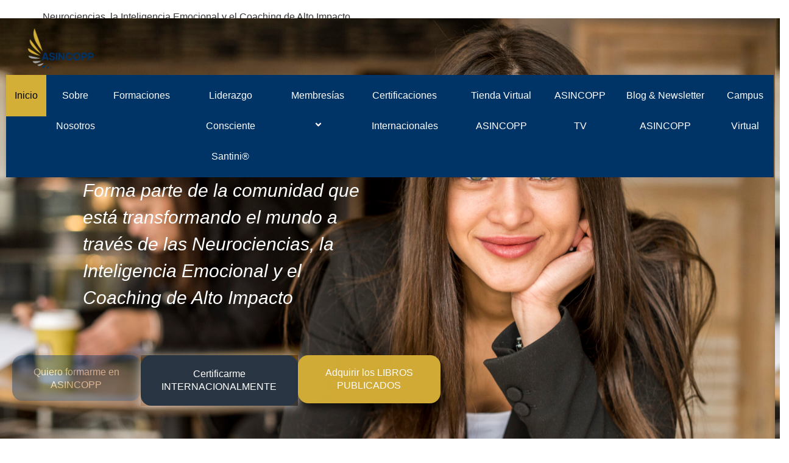

--- FILE ---
content_type: text/html; charset=UTF-8
request_url: https://asincopp.com/?zficohm8555prokjeyw967
body_size: 23086
content:
<!doctype html>
<html lang="es">
<head>
	<meta charset="UTF-8">
	<meta name="viewport" content="width=device-width, initial-scale=1">
	<link rel="profile" href="https://gmpg.org/xfn/11">
	  <meta charset="UTF-8">
  <meta name="viewport" content="width=device-width, initial-scale=1">
  <link rel="profile" href="https://gmpg.org/xfn/11">

  <!-- Meta Pixel Code -->
  <script>
  !function(f,b,e,v,n,t,s)
  {if(f.fbq)return;n=f.fbq=function(){n.callMethod?
  n.callMethod.apply(n,arguments):n.queue.push(arguments)};
  if(!f._fbq)f._fbq=n;n.push=n;n.loaded=!0;n.version='2.0';
  n.queue=[];t=b.createElement(e);t.async=!0;
  t.src=v;s=b.getElementsByTagName(e)[0];
  s.parentNode.insertBefore(t,s)}(window, document,'script',
  'https://connect.facebook.net/en_US/fbevents.js');
  fbq('init', '1820115625529379');
  fbq('track', 'PageView');
  </script>
  <!-- End Meta Pixel Code -->

  <meta name='robots' content='index, follow, max-image-preview:large, max-snippet:-1, max-video-preview:-1' />
	<style>img:is([sizes="auto" i], [sizes^="auto," i]) { contain-intrinsic-size: 3000px 1500px }</style>
	
	<!-- This site is optimized with the Yoast SEO plugin v25.8 - https://yoast.com/wordpress/plugins/seo/ -->
	<title>Inicio -</title>
	<link rel="canonical" href="https://asincopp.com/" />
	<meta property="og:locale" content="es_ES" />
	<meta property="og:type" content="website" />
	<meta property="og:title" content="Inicio -" />
	<meta property="og:description" content="Inicio Sobre Nosotros Formaciones Liderazgo Consciente Santini® Membresías Contenido Exclusivo Miembros Certificaciones Internacionales Tienda Virtual ASINCOPP ASINCOPP TV Blog &#038; Newsletter ASINCOPP Campus Virtual Menú conmutador hamburguesa Forma parte de la comunidad que está transformando el mundo a través de las Neurociencias, la Inteligencia Emocional y el Coaching de Alto Impacto Quiero formarme en ASINCOPP [&hellip;]" />
	<meta property="og:url" content="https://asincopp.com/" />
	<meta property="article:modified_time" content="2025-08-30T00:26:54+00:00" />
	<meta property="og:image" content="https://asincopp.com/wp-content/uploads/2025/06/Nuevos-colores-logo-ASINCOPP-copia.png" />
	<meta property="og:image:width" content="1200" />
	<meta property="og:image:height" content="855" />
	<meta property="og:image:type" content="image/png" />
	<meta name="twitter:card" content="summary_large_image" />
	<script type="application/ld+json" class="yoast-schema-graph">{"@context":"https://schema.org","@graph":[{"@type":"WebPage","@id":"https://asincopp.com/","url":"https://asincopp.com/","name":"Inicio -","isPartOf":{"@id":"https://asincopp.com/#website"},"primaryImageOfPage":{"@id":"https://asincopp.com/#primaryimage"},"image":{"@id":"https://asincopp.com/#primaryimage"},"thumbnailUrl":"https://asincopp.com/wp-content/uploads/2025/06/Nuevos-colores-logo-ASINCOPP-copia-1024x730.png","datePublished":"2025-05-21T19:27:01+00:00","dateModified":"2025-08-30T00:26:54+00:00","breadcrumb":{"@id":"https://asincopp.com/#breadcrumb"},"inLanguage":"es","potentialAction":[{"@type":"ReadAction","target":["https://asincopp.com/"]}]},{"@type":"ImageObject","inLanguage":"es","@id":"https://asincopp.com/#primaryimage","url":"https://asincopp.com/wp-content/uploads/2025/06/Nuevos-colores-logo-ASINCOPP-copia.png","contentUrl":"https://asincopp.com/wp-content/uploads/2025/06/Nuevos-colores-logo-ASINCOPP-copia.png","width":1200,"height":855},{"@type":"BreadcrumbList","@id":"https://asincopp.com/#breadcrumb","itemListElement":[{"@type":"ListItem","position":1,"name":"Inicio"}]},{"@type":"WebSite","@id":"https://asincopp.com/#website","url":"https://asincopp.com/","name":"","description":"Neurociencias, la Inteligencia Emocional y el Coaching de Alto Impacto","potentialAction":[{"@type":"SearchAction","target":{"@type":"EntryPoint","urlTemplate":"https://asincopp.com/?s={search_term_string}"},"query-input":{"@type":"PropertyValueSpecification","valueRequired":true,"valueName":"search_term_string"}}],"inLanguage":"es"}]}</script>
	<!-- / Yoast SEO plugin. -->


<link rel='dns-prefetch' href='//static.addtoany.com' />
<link rel="alternate" type="application/rss+xml" title=" &raquo; Feed" href="https://asincopp.com/feed/" />
<link rel="alternate" type="application/rss+xml" title=" &raquo; Feed de los comentarios" href="https://asincopp.com/comments/feed/" />
<script>
window._wpemojiSettings = {"baseUrl":"https:\/\/s.w.org\/images\/core\/emoji\/16.0.1\/72x72\/","ext":".png","svgUrl":"https:\/\/s.w.org\/images\/core\/emoji\/16.0.1\/svg\/","svgExt":".svg","source":{"concatemoji":"https:\/\/asincopp.com\/wp-includes\/js\/wp-emoji-release.min.js?ver=6.8.3"}};
/*! This file is auto-generated */
!function(s,n){var o,i,e;function c(e){try{var t={supportTests:e,timestamp:(new Date).valueOf()};sessionStorage.setItem(o,JSON.stringify(t))}catch(e){}}function p(e,t,n){e.clearRect(0,0,e.canvas.width,e.canvas.height),e.fillText(t,0,0);var t=new Uint32Array(e.getImageData(0,0,e.canvas.width,e.canvas.height).data),a=(e.clearRect(0,0,e.canvas.width,e.canvas.height),e.fillText(n,0,0),new Uint32Array(e.getImageData(0,0,e.canvas.width,e.canvas.height).data));return t.every(function(e,t){return e===a[t]})}function u(e,t){e.clearRect(0,0,e.canvas.width,e.canvas.height),e.fillText(t,0,0);for(var n=e.getImageData(16,16,1,1),a=0;a<n.data.length;a++)if(0!==n.data[a])return!1;return!0}function f(e,t,n,a){switch(t){case"flag":return n(e,"\ud83c\udff3\ufe0f\u200d\u26a7\ufe0f","\ud83c\udff3\ufe0f\u200b\u26a7\ufe0f")?!1:!n(e,"\ud83c\udde8\ud83c\uddf6","\ud83c\udde8\u200b\ud83c\uddf6")&&!n(e,"\ud83c\udff4\udb40\udc67\udb40\udc62\udb40\udc65\udb40\udc6e\udb40\udc67\udb40\udc7f","\ud83c\udff4\u200b\udb40\udc67\u200b\udb40\udc62\u200b\udb40\udc65\u200b\udb40\udc6e\u200b\udb40\udc67\u200b\udb40\udc7f");case"emoji":return!a(e,"\ud83e\udedf")}return!1}function g(e,t,n,a){var r="undefined"!=typeof WorkerGlobalScope&&self instanceof WorkerGlobalScope?new OffscreenCanvas(300,150):s.createElement("canvas"),o=r.getContext("2d",{willReadFrequently:!0}),i=(o.textBaseline="top",o.font="600 32px Arial",{});return e.forEach(function(e){i[e]=t(o,e,n,a)}),i}function t(e){var t=s.createElement("script");t.src=e,t.defer=!0,s.head.appendChild(t)}"undefined"!=typeof Promise&&(o="wpEmojiSettingsSupports",i=["flag","emoji"],n.supports={everything:!0,everythingExceptFlag:!0},e=new Promise(function(e){s.addEventListener("DOMContentLoaded",e,{once:!0})}),new Promise(function(t){var n=function(){try{var e=JSON.parse(sessionStorage.getItem(o));if("object"==typeof e&&"number"==typeof e.timestamp&&(new Date).valueOf()<e.timestamp+604800&&"object"==typeof e.supportTests)return e.supportTests}catch(e){}return null}();if(!n){if("undefined"!=typeof Worker&&"undefined"!=typeof OffscreenCanvas&&"undefined"!=typeof URL&&URL.createObjectURL&&"undefined"!=typeof Blob)try{var e="postMessage("+g.toString()+"("+[JSON.stringify(i),f.toString(),p.toString(),u.toString()].join(",")+"));",a=new Blob([e],{type:"text/javascript"}),r=new Worker(URL.createObjectURL(a),{name:"wpTestEmojiSupports"});return void(r.onmessage=function(e){c(n=e.data),r.terminate(),t(n)})}catch(e){}c(n=g(i,f,p,u))}t(n)}).then(function(e){for(var t in e)n.supports[t]=e[t],n.supports.everything=n.supports.everything&&n.supports[t],"flag"!==t&&(n.supports.everythingExceptFlag=n.supports.everythingExceptFlag&&n.supports[t]);n.supports.everythingExceptFlag=n.supports.everythingExceptFlag&&!n.supports.flag,n.DOMReady=!1,n.readyCallback=function(){n.DOMReady=!0}}).then(function(){return e}).then(function(){var e;n.supports.everything||(n.readyCallback(),(e=n.source||{}).concatemoji?t(e.concatemoji):e.wpemoji&&e.twemoji&&(t(e.twemoji),t(e.wpemoji)))}))}((window,document),window._wpemojiSettings);
</script>

<link rel='stylesheet' id='hfe-widgets-style-css' href='https://asincopp.com/wp-content/plugins/header-footer-elementor/inc/widgets-css/frontend.css?ver=2.5.2' media='all' />
<style id='wp-emoji-styles-inline-css'>

	img.wp-smiley, img.emoji {
		display: inline !important;
		border: none !important;
		box-shadow: none !important;
		height: 1em !important;
		width: 1em !important;
		margin: 0 0.07em !important;
		vertical-align: -0.1em !important;
		background: none !important;
		padding: 0 !important;
	}
</style>
<style id='global-styles-inline-css'>
:root{--wp--preset--aspect-ratio--square: 1;--wp--preset--aspect-ratio--4-3: 4/3;--wp--preset--aspect-ratio--3-4: 3/4;--wp--preset--aspect-ratio--3-2: 3/2;--wp--preset--aspect-ratio--2-3: 2/3;--wp--preset--aspect-ratio--16-9: 16/9;--wp--preset--aspect-ratio--9-16: 9/16;--wp--preset--color--black: #000000;--wp--preset--color--cyan-bluish-gray: #abb8c3;--wp--preset--color--white: #ffffff;--wp--preset--color--pale-pink: #f78da7;--wp--preset--color--vivid-red: #cf2e2e;--wp--preset--color--luminous-vivid-orange: #ff6900;--wp--preset--color--luminous-vivid-amber: #fcb900;--wp--preset--color--light-green-cyan: #7bdcb5;--wp--preset--color--vivid-green-cyan: #00d084;--wp--preset--color--pale-cyan-blue: #8ed1fc;--wp--preset--color--vivid-cyan-blue: #0693e3;--wp--preset--color--vivid-purple: #9b51e0;--wp--preset--gradient--vivid-cyan-blue-to-vivid-purple: linear-gradient(135deg,rgba(6,147,227,1) 0%,rgb(155,81,224) 100%);--wp--preset--gradient--light-green-cyan-to-vivid-green-cyan: linear-gradient(135deg,rgb(122,220,180) 0%,rgb(0,208,130) 100%);--wp--preset--gradient--luminous-vivid-amber-to-luminous-vivid-orange: linear-gradient(135deg,rgba(252,185,0,1) 0%,rgba(255,105,0,1) 100%);--wp--preset--gradient--luminous-vivid-orange-to-vivid-red: linear-gradient(135deg,rgba(255,105,0,1) 0%,rgb(207,46,46) 100%);--wp--preset--gradient--very-light-gray-to-cyan-bluish-gray: linear-gradient(135deg,rgb(238,238,238) 0%,rgb(169,184,195) 100%);--wp--preset--gradient--cool-to-warm-spectrum: linear-gradient(135deg,rgb(74,234,220) 0%,rgb(151,120,209) 20%,rgb(207,42,186) 40%,rgb(238,44,130) 60%,rgb(251,105,98) 80%,rgb(254,248,76) 100%);--wp--preset--gradient--blush-light-purple: linear-gradient(135deg,rgb(255,206,236) 0%,rgb(152,150,240) 100%);--wp--preset--gradient--blush-bordeaux: linear-gradient(135deg,rgb(254,205,165) 0%,rgb(254,45,45) 50%,rgb(107,0,62) 100%);--wp--preset--gradient--luminous-dusk: linear-gradient(135deg,rgb(255,203,112) 0%,rgb(199,81,192) 50%,rgb(65,88,208) 100%);--wp--preset--gradient--pale-ocean: linear-gradient(135deg,rgb(255,245,203) 0%,rgb(182,227,212) 50%,rgb(51,167,181) 100%);--wp--preset--gradient--electric-grass: linear-gradient(135deg,rgb(202,248,128) 0%,rgb(113,206,126) 100%);--wp--preset--gradient--midnight: linear-gradient(135deg,rgb(2,3,129) 0%,rgb(40,116,252) 100%);--wp--preset--font-size--small: 13px;--wp--preset--font-size--medium: 20px;--wp--preset--font-size--large: 36px;--wp--preset--font-size--x-large: 42px;--wp--preset--spacing--20: 0.44rem;--wp--preset--spacing--30: 0.67rem;--wp--preset--spacing--40: 1rem;--wp--preset--spacing--50: 1.5rem;--wp--preset--spacing--60: 2.25rem;--wp--preset--spacing--70: 3.38rem;--wp--preset--spacing--80: 5.06rem;--wp--preset--shadow--natural: 6px 6px 9px rgba(0, 0, 0, 0.2);--wp--preset--shadow--deep: 12px 12px 50px rgba(0, 0, 0, 0.4);--wp--preset--shadow--sharp: 6px 6px 0px rgba(0, 0, 0, 0.2);--wp--preset--shadow--outlined: 6px 6px 0px -3px rgba(255, 255, 255, 1), 6px 6px rgba(0, 0, 0, 1);--wp--preset--shadow--crisp: 6px 6px 0px rgba(0, 0, 0, 1);}:root { --wp--style--global--content-size: 800px;--wp--style--global--wide-size: 1200px; }:where(body) { margin: 0; }.wp-site-blocks > .alignleft { float: left; margin-right: 2em; }.wp-site-blocks > .alignright { float: right; margin-left: 2em; }.wp-site-blocks > .aligncenter { justify-content: center; margin-left: auto; margin-right: auto; }:where(.wp-site-blocks) > * { margin-block-start: 24px; margin-block-end: 0; }:where(.wp-site-blocks) > :first-child { margin-block-start: 0; }:where(.wp-site-blocks) > :last-child { margin-block-end: 0; }:root { --wp--style--block-gap: 24px; }:root :where(.is-layout-flow) > :first-child{margin-block-start: 0;}:root :where(.is-layout-flow) > :last-child{margin-block-end: 0;}:root :where(.is-layout-flow) > *{margin-block-start: 24px;margin-block-end: 0;}:root :where(.is-layout-constrained) > :first-child{margin-block-start: 0;}:root :where(.is-layout-constrained) > :last-child{margin-block-end: 0;}:root :where(.is-layout-constrained) > *{margin-block-start: 24px;margin-block-end: 0;}:root :where(.is-layout-flex){gap: 24px;}:root :where(.is-layout-grid){gap: 24px;}.is-layout-flow > .alignleft{float: left;margin-inline-start: 0;margin-inline-end: 2em;}.is-layout-flow > .alignright{float: right;margin-inline-start: 2em;margin-inline-end: 0;}.is-layout-flow > .aligncenter{margin-left: auto !important;margin-right: auto !important;}.is-layout-constrained > .alignleft{float: left;margin-inline-start: 0;margin-inline-end: 2em;}.is-layout-constrained > .alignright{float: right;margin-inline-start: 2em;margin-inline-end: 0;}.is-layout-constrained > .aligncenter{margin-left: auto !important;margin-right: auto !important;}.is-layout-constrained > :where(:not(.alignleft):not(.alignright):not(.alignfull)){max-width: var(--wp--style--global--content-size);margin-left: auto !important;margin-right: auto !important;}.is-layout-constrained > .alignwide{max-width: var(--wp--style--global--wide-size);}body .is-layout-flex{display: flex;}.is-layout-flex{flex-wrap: wrap;align-items: center;}.is-layout-flex > :is(*, div){margin: 0;}body .is-layout-grid{display: grid;}.is-layout-grid > :is(*, div){margin: 0;}body{padding-top: 0px;padding-right: 0px;padding-bottom: 0px;padding-left: 0px;}a:where(:not(.wp-element-button)){text-decoration: underline;}:root :where(.wp-element-button, .wp-block-button__link){background-color: #32373c;border-width: 0;color: #fff;font-family: inherit;font-size: inherit;line-height: inherit;padding: calc(0.667em + 2px) calc(1.333em + 2px);text-decoration: none;}.has-black-color{color: var(--wp--preset--color--black) !important;}.has-cyan-bluish-gray-color{color: var(--wp--preset--color--cyan-bluish-gray) !important;}.has-white-color{color: var(--wp--preset--color--white) !important;}.has-pale-pink-color{color: var(--wp--preset--color--pale-pink) !important;}.has-vivid-red-color{color: var(--wp--preset--color--vivid-red) !important;}.has-luminous-vivid-orange-color{color: var(--wp--preset--color--luminous-vivid-orange) !important;}.has-luminous-vivid-amber-color{color: var(--wp--preset--color--luminous-vivid-amber) !important;}.has-light-green-cyan-color{color: var(--wp--preset--color--light-green-cyan) !important;}.has-vivid-green-cyan-color{color: var(--wp--preset--color--vivid-green-cyan) !important;}.has-pale-cyan-blue-color{color: var(--wp--preset--color--pale-cyan-blue) !important;}.has-vivid-cyan-blue-color{color: var(--wp--preset--color--vivid-cyan-blue) !important;}.has-vivid-purple-color{color: var(--wp--preset--color--vivid-purple) !important;}.has-black-background-color{background-color: var(--wp--preset--color--black) !important;}.has-cyan-bluish-gray-background-color{background-color: var(--wp--preset--color--cyan-bluish-gray) !important;}.has-white-background-color{background-color: var(--wp--preset--color--white) !important;}.has-pale-pink-background-color{background-color: var(--wp--preset--color--pale-pink) !important;}.has-vivid-red-background-color{background-color: var(--wp--preset--color--vivid-red) !important;}.has-luminous-vivid-orange-background-color{background-color: var(--wp--preset--color--luminous-vivid-orange) !important;}.has-luminous-vivid-amber-background-color{background-color: var(--wp--preset--color--luminous-vivid-amber) !important;}.has-light-green-cyan-background-color{background-color: var(--wp--preset--color--light-green-cyan) !important;}.has-vivid-green-cyan-background-color{background-color: var(--wp--preset--color--vivid-green-cyan) !important;}.has-pale-cyan-blue-background-color{background-color: var(--wp--preset--color--pale-cyan-blue) !important;}.has-vivid-cyan-blue-background-color{background-color: var(--wp--preset--color--vivid-cyan-blue) !important;}.has-vivid-purple-background-color{background-color: var(--wp--preset--color--vivid-purple) !important;}.has-black-border-color{border-color: var(--wp--preset--color--black) !important;}.has-cyan-bluish-gray-border-color{border-color: var(--wp--preset--color--cyan-bluish-gray) !important;}.has-white-border-color{border-color: var(--wp--preset--color--white) !important;}.has-pale-pink-border-color{border-color: var(--wp--preset--color--pale-pink) !important;}.has-vivid-red-border-color{border-color: var(--wp--preset--color--vivid-red) !important;}.has-luminous-vivid-orange-border-color{border-color: var(--wp--preset--color--luminous-vivid-orange) !important;}.has-luminous-vivid-amber-border-color{border-color: var(--wp--preset--color--luminous-vivid-amber) !important;}.has-light-green-cyan-border-color{border-color: var(--wp--preset--color--light-green-cyan) !important;}.has-vivid-green-cyan-border-color{border-color: var(--wp--preset--color--vivid-green-cyan) !important;}.has-pale-cyan-blue-border-color{border-color: var(--wp--preset--color--pale-cyan-blue) !important;}.has-vivid-cyan-blue-border-color{border-color: var(--wp--preset--color--vivid-cyan-blue) !important;}.has-vivid-purple-border-color{border-color: var(--wp--preset--color--vivid-purple) !important;}.has-vivid-cyan-blue-to-vivid-purple-gradient-background{background: var(--wp--preset--gradient--vivid-cyan-blue-to-vivid-purple) !important;}.has-light-green-cyan-to-vivid-green-cyan-gradient-background{background: var(--wp--preset--gradient--light-green-cyan-to-vivid-green-cyan) !important;}.has-luminous-vivid-amber-to-luminous-vivid-orange-gradient-background{background: var(--wp--preset--gradient--luminous-vivid-amber-to-luminous-vivid-orange) !important;}.has-luminous-vivid-orange-to-vivid-red-gradient-background{background: var(--wp--preset--gradient--luminous-vivid-orange-to-vivid-red) !important;}.has-very-light-gray-to-cyan-bluish-gray-gradient-background{background: var(--wp--preset--gradient--very-light-gray-to-cyan-bluish-gray) !important;}.has-cool-to-warm-spectrum-gradient-background{background: var(--wp--preset--gradient--cool-to-warm-spectrum) !important;}.has-blush-light-purple-gradient-background{background: var(--wp--preset--gradient--blush-light-purple) !important;}.has-blush-bordeaux-gradient-background{background: var(--wp--preset--gradient--blush-bordeaux) !important;}.has-luminous-dusk-gradient-background{background: var(--wp--preset--gradient--luminous-dusk) !important;}.has-pale-ocean-gradient-background{background: var(--wp--preset--gradient--pale-ocean) !important;}.has-electric-grass-gradient-background{background: var(--wp--preset--gradient--electric-grass) !important;}.has-midnight-gradient-background{background: var(--wp--preset--gradient--midnight) !important;}.has-small-font-size{font-size: var(--wp--preset--font-size--small) !important;}.has-medium-font-size{font-size: var(--wp--preset--font-size--medium) !important;}.has-large-font-size{font-size: var(--wp--preset--font-size--large) !important;}.has-x-large-font-size{font-size: var(--wp--preset--font-size--x-large) !important;}
:root :where(.wp-block-pullquote){font-size: 1.5em;line-height: 1.6;}
</style>
<link rel='stylesheet' id='pmpro_frontend_base-css' href='https://asincopp.com/wp-content/plugins/paid-memberships-pro/css/frontend/base.css?ver=3.5.5' media='all' />
<link rel='stylesheet' id='pmpro_frontend_variation_1-css' href='https://asincopp.com/wp-content/plugins/paid-memberships-pro/css/frontend/variation_1.css?ver=3.5.5' media='all' />
<link rel='stylesheet' id='hfe-style-css' href='https://asincopp.com/wp-content/plugins/header-footer-elementor/assets/css/header-footer-elementor.css?ver=2.5.2' media='all' />
<link rel='stylesheet' id='hello-elementor-theme-style-css' href='https://asincopp.com/wp-content/themes/hello-elementor/assets/css/theme.css?ver=3.4.4' media='all' />
<link rel='stylesheet' id='elementor-frontend-css' href='https://asincopp.com/wp-content/plugins/elementor/assets/css/frontend.min.css?ver=3.33.4' media='all' />
<link rel='stylesheet' id='eael-general-css' href='https://asincopp.com/wp-content/plugins/essential-addons-for-elementor-lite/assets/front-end/css/view/general.min.css?ver=6.5.4' media='all' />
<link rel='stylesheet' id='eael-10-css' href='https://asincopp.com/wp-content/uploads/essential-addons-elementor/eael-10.css?ver=1756502814' media='all' />
<link rel='stylesheet' id='elementor-post-5-css' href='https://asincopp.com/wp-content/uploads/elementor/css/post-5.css?ver=1768239554' media='all' />
<link rel='stylesheet' id='widget-image-css' href='https://asincopp.com/wp-content/plugins/elementor/assets/css/widget-image.min.css?ver=3.33.4' media='all' />
<link rel='stylesheet' id='elementor-icons-css' href='https://asincopp.com/wp-content/plugins/elementor/assets/lib/eicons/css/elementor-icons.min.css?ver=5.44.0' media='all' />
<style id='elementor-icons-inline-css'>

		.elementor-add-new-section .elementor-add-templately-promo-button{
            background-color: #5d4fff !important;
            background-image: url(https://asincopp.com/wp-content/plugins/essential-addons-for-elementor-lite/assets/admin/images/templately/logo-icon.svg);
            background-repeat: no-repeat;
            background-position: center center;
            position: relative;
        }
        
		.elementor-add-new-section .elementor-add-templately-promo-button > i{
            height: 12px;
        }
        
        body .elementor-add-new-section .elementor-add-section-area-button {
            margin-left: 0;
        }

		.elementor-add-new-section .elementor-add-templately-promo-button{
            background-color: #5d4fff !important;
            background-image: url(https://asincopp.com/wp-content/plugins/essential-addons-for-elementor-lite/assets/admin/images/templately/logo-icon.svg);
            background-repeat: no-repeat;
            background-position: center center;
            position: relative;
        }
        
		.elementor-add-new-section .elementor-add-templately-promo-button > i{
            height: 12px;
        }
        
        body .elementor-add-new-section .elementor-add-section-area-button {
            margin-left: 0;
        }
</style>
<link rel='stylesheet' id='widget-spacer-css' href='https://asincopp.com/wp-content/plugins/elementor/assets/css/widget-spacer.min.css?ver=3.33.4' media='all' />
<link rel='stylesheet' id='e-animation-shrink-css' href='https://asincopp.com/wp-content/plugins/elementor/assets/lib/animations/styles/e-animation-shrink.min.css?ver=3.33.4' media='all' />
<link rel='stylesheet' id='e-animation-pulse-shrink-css' href='https://asincopp.com/wp-content/plugins/elementor/assets/lib/animations/styles/e-animation-pulse-shrink.min.css?ver=3.33.4' media='all' />
<link rel='stylesheet' id='widget-icon-list-css' href='https://asincopp.com/wp-content/plugins/elementor/assets/css/widget-icon-list.min.css?ver=3.33.4' media='all' />
<link rel='stylesheet' id='widget-video-css' href='https://asincopp.com/wp-content/plugins/elementor/assets/css/widget-video.min.css?ver=3.33.4' media='all' />
<link rel='stylesheet' id='widget-divider-css' href='https://asincopp.com/wp-content/plugins/elementor/assets/css/widget-divider.min.css?ver=3.33.4' media='all' />
<link rel='stylesheet' id='widget-heading-css' href='https://asincopp.com/wp-content/plugins/elementor/assets/css/widget-heading.min.css?ver=3.33.4' media='all' />
<link rel='stylesheet' id='elementor-post-10-css' href='https://asincopp.com/wp-content/uploads/elementor/css/post-10.css?ver=1768239554' media='all' />
<link rel='stylesheet' id='elementor-post-1550-css' href='https://asincopp.com/wp-content/uploads/elementor/css/post-1550.css?ver=1768239554' media='all' />
<link rel='stylesheet' id='hello-elementor-css' href='https://asincopp.com/wp-content/themes/hello-elementor/assets/css/reset.css?ver=3.4.4' media='all' />
<link rel='stylesheet' id='hello-elementor-header-footer-css' href='https://asincopp.com/wp-content/themes/hello-elementor/assets/css/header-footer.css?ver=3.4.4' media='all' />
<link rel='stylesheet' id='addtoany-css' href='https://asincopp.com/wp-content/plugins/add-to-any/addtoany.min.css?ver=1.16' media='all' />
<link rel='stylesheet' id='hfe-elementor-icons-css' href='https://asincopp.com/wp-content/plugins/elementor/assets/lib/eicons/css/elementor-icons.min.css?ver=5.34.0' media='all' />
<link rel='stylesheet' id='hfe-icons-list-css' href='https://asincopp.com/wp-content/plugins/elementor/assets/css/widget-icon-list.min.css?ver=3.24.3' media='all' />
<link rel='stylesheet' id='hfe-social-icons-css' href='https://asincopp.com/wp-content/plugins/elementor/assets/css/widget-social-icons.min.css?ver=3.24.0' media='all' />
<link rel='stylesheet' id='hfe-social-share-icons-brands-css' href='https://asincopp.com/wp-content/plugins/elementor/assets/lib/font-awesome/css/brands.css?ver=5.15.3' media='all' />
<link rel='stylesheet' id='hfe-social-share-icons-fontawesome-css' href='https://asincopp.com/wp-content/plugins/elementor/assets/lib/font-awesome/css/fontawesome.css?ver=5.15.3' media='all' />
<link rel='stylesheet' id='hfe-nav-menu-icons-css' href='https://asincopp.com/wp-content/plugins/elementor/assets/lib/font-awesome/css/solid.css?ver=5.15.3' media='all' />
<link rel='stylesheet' id='ekit-widget-styles-css' href='https://asincopp.com/wp-content/plugins/elementskit-lite/widgets/init/assets/css/widget-styles.css?ver=3.6.1' media='all' />
<link rel='stylesheet' id='ekit-responsive-css' href='https://asincopp.com/wp-content/plugins/elementskit-lite/widgets/init/assets/css/responsive.css?ver=3.6.1' media='all' />
<link rel='stylesheet' id='elementor-gf-local-roboto-css' href='https://asincopp.com/wp-content/uploads/elementor/google-fonts/css/roboto.css?ver=1747854596' media='all' />
<link rel='stylesheet' id='elementor-gf-local-robotoslab-css' href='https://asincopp.com/wp-content/uploads/elementor/google-fonts/css/robotoslab.css?ver=1747854599' media='all' />
<link rel='stylesheet' id='elementor-gf-local-lato-css' href='https://asincopp.com/wp-content/uploads/elementor/google-fonts/css/lato.css?ver=1749514055' media='all' />
<link rel='stylesheet' id='elementor-gf-local-cinzel-css' href='https://asincopp.com/wp-content/uploads/elementor/google-fonts/css/cinzel.css?ver=1749515206' media='all' />
<link rel='stylesheet' id='elementor-icons-ekiticons-css' href='https://asincopp.com/wp-content/plugins/elementskit-lite/modules/elementskit-icon-pack/assets/css/ekiticons.css?ver=3.6.1' media='all' />
<script id="addtoany-core-js-before">
window.a2a_config=window.a2a_config||{};a2a_config.callbacks=[];a2a_config.overlays=[];a2a_config.templates={};a2a_localize = {
	Share: "Compartir",
	Save: "Guardar",
	Subscribe: "Suscribir",
	Email: "Correo electrónico",
	Bookmark: "Marcador",
	ShowAll: "Mostrar todo",
	ShowLess: "Mostrar menos",
	FindServices: "Encontrar servicio(s)",
	FindAnyServiceToAddTo: "Encuentra al instante cualquier servicio para añadir a",
	PoweredBy: "Funciona con",
	ShareViaEmail: "Compartir por correo electrónico",
	SubscribeViaEmail: "Suscribirse a través de correo electrónico",
	BookmarkInYourBrowser: "Añadir a marcadores de tu navegador",
	BookmarkInstructions: "Presiona «Ctrl+D» o «\u2318+D» para añadir esta página a marcadores",
	AddToYourFavorites: "Añadir a tus favoritos",
	SendFromWebOrProgram: "Enviar desde cualquier dirección o programa de correo electrónico ",
	EmailProgram: "Programa de correo electrónico",
	More: "Más&#8230;",
	ThanksForSharing: "¡Gracias por compartir!",
	ThanksForFollowing: "¡Gracias por seguirnos!"
};
</script>
<script defer src="https://static.addtoany.com/menu/page.js" id="addtoany-core-js"></script>
<script src="https://asincopp.com/wp-includes/js/jquery/jquery.min.js?ver=3.7.1" id="jquery-core-js"></script>
<script src="https://asincopp.com/wp-includes/js/jquery/jquery-migrate.min.js?ver=3.4.1" id="jquery-migrate-js"></script>
<script id="jquery-js-after">
!function($){"use strict";$(document).ready(function(){$(this).scrollTop()>100&&$(".hfe-scroll-to-top-wrap").removeClass("hfe-scroll-to-top-hide"),$(window).scroll(function(){$(this).scrollTop()<100?$(".hfe-scroll-to-top-wrap").fadeOut(300):$(".hfe-scroll-to-top-wrap").fadeIn(300)}),$(".hfe-scroll-to-top-wrap").on("click",function(){$("html, body").animate({scrollTop:0},300);return!1})})}(jQuery);
!function($){'use strict';$(document).ready(function(){var bar=$('.hfe-reading-progress-bar');if(!bar.length)return;$(window).on('scroll',function(){var s=$(window).scrollTop(),d=$(document).height()-$(window).height(),p=d? s/d*100:0;bar.css('width',p+'%')});});}(jQuery);
</script>
<script defer src="https://asincopp.com/wp-content/plugins/add-to-any/addtoany.min.js?ver=1.1" id="addtoany-jquery-js"></script>
<link rel="https://api.w.org/" href="https://asincopp.com/wp-json/" /><link rel="alternate" title="JSON" type="application/json" href="https://asincopp.com/wp-json/wp/v2/pages/10" /><link rel="EditURI" type="application/rsd+xml" title="RSD" href="https://asincopp.com/xmlrpc.php?rsd" />
<meta name="generator" content="WordPress 6.8.3" />
<link rel='shortlink' href='https://asincopp.com/' />
<link rel="alternate" title="oEmbed (JSON)" type="application/json+oembed" href="https://asincopp.com/wp-json/oembed/1.0/embed?url=https%3A%2F%2Fasincopp.com%2F" />
<link rel="alternate" title="oEmbed (XML)" type="text/xml+oembed" href="https://asincopp.com/wp-json/oembed/1.0/embed?url=https%3A%2F%2Fasincopp.com%2F&#038;format=xml" />
<script type="text/javascript">if(!window._buttonizer) { window._buttonizer = {}; };var _buttonizer_page_data = {"language":"es"};window._buttonizer.data = { ..._buttonizer_page_data, ...window._buttonizer.data };</script><style id="pmpro_colors">:root {
	--pmpro--color--base: #ffffff;
	--pmpro--color--contrast: #222222;
	--pmpro--color--accent: #0c3d54;
	--pmpro--color--accent--variation: hsl( 199,75%,28.5% );
	--pmpro--color--border--variation: hsl( 0,0%,91% );
}</style><meta name="generator" content="Elementor 3.33.4; features: e_font_icon_svg, additional_custom_breakpoints; settings: css_print_method-external, google_font-enabled, font_display-swap">
			<style>
				.e-con.e-parent:nth-of-type(n+4):not(.e-lazyloaded):not(.e-no-lazyload),
				.e-con.e-parent:nth-of-type(n+4):not(.e-lazyloaded):not(.e-no-lazyload) * {
					background-image: none !important;
				}
				@media screen and (max-height: 1024px) {
					.e-con.e-parent:nth-of-type(n+3):not(.e-lazyloaded):not(.e-no-lazyload),
					.e-con.e-parent:nth-of-type(n+3):not(.e-lazyloaded):not(.e-no-lazyload) * {
						background-image: none !important;
					}
				}
				@media screen and (max-height: 640px) {
					.e-con.e-parent:nth-of-type(n+2):not(.e-lazyloaded):not(.e-no-lazyload),
					.e-con.e-parent:nth-of-type(n+2):not(.e-lazyloaded):not(.e-no-lazyload) * {
						background-image: none !important;
					}
				}
			</style>
			<link rel="icon" href="https://asincopp.com/wp-content/uploads/2025/06/cropped-LOGO-NUEVO-32x32.png" sizes="32x32" />
<link rel="icon" href="https://asincopp.com/wp-content/uploads/2025/06/cropped-LOGO-NUEVO-192x192.png" sizes="192x192" />
<link rel="apple-touch-icon" href="https://asincopp.com/wp-content/uploads/2025/06/cropped-LOGO-NUEVO-180x180.png" />
<meta name="msapplication-TileImage" content="https://asincopp.com/wp-content/uploads/2025/06/cropped-LOGO-NUEVO-270x270.png" />
		<style id="wp-custom-css">
			.boton-azul {
  animation: parpadeo 2s infinite;
}

.boton-gris {
  animation: destello 1.5s infinite;
}

.boton-amarillo {
  animation: parpadeo 1s infinite;
}

@keyframes parpadeo {
  0%, 100% { opacity: 1; }
  50% { opacity: 0.4; }
}

@keyframes destello {
  0%, 100% { box-shadow: 0 0 0px transparent; }
  50% { box-shadow: 0 0 20px rgba(255, 255, 255, 0.8); }
}

		</style>
		
</head>
<body class="pmpro-variation_1 home wp-singular page-template page-template-elementor_header_footer page page-id-10 wp-embed-responsive wp-theme-hello-elementor pmpro-body-has-access ehf-footer ehf-template-hello-elementor ehf-stylesheet-hello-elementor hello-elementor-default elementor-default elementor-template-full-width elementor-kit-5 elementor-page elementor-page-10">

<noscript>
  <img height="1" width="1" style="display:none"
       src="https://www.facebook.com/tr?id=1820115625529379&ev=PageView&noscript=1" />
</noscript>


<a class="skip-link screen-reader-text" href="#content">Ir al contenido</a>

<header id="site-header" class="site-header dynamic-header menu-dropdown-tablet">
	<div class="header-inner">
		<div class="site-branding show-title">
							<p class="site-description show">
					Neurociencias, la Inteligencia Emocional y el Coaching de Alto Impacto				</p>
					</div>

					</div>
</header>
		<div data-elementor-type="wp-post" data-elementor-id="10" class="elementor elementor-10">
				<div class="elementor-element elementor-element-cb55eae e-con-full e-flex e-con e-parent" data-id="cb55eae" data-element_type="container" data-settings="{&quot;background_background&quot;:&quot;classic&quot;}">
		<div class="elementor-element elementor-element-14a2dc5 e-con-full e-flex e-con e-child" data-id="14a2dc5" data-element_type="container">
				<div class="elementor-element elementor-element-082c8a8 elementor-widget__width-initial elementor-widget-tablet__width-initial elementor-widget-mobile__width-initial elementor-widget elementor-widget-image" data-id="082c8a8" data-element_type="widget" data-widget_type="image.default">
				<div class="elementor-widget-container">
															<img fetchpriority="high" decoding="async" width="800" height="570" src="https://asincopp.com/wp-content/uploads/2025/06/Nuevos-colores-logo-ASINCOPP-copia-1024x730.png" class="attachment-large size-large wp-image-252" alt="" srcset="https://asincopp.com/wp-content/uploads/2025/06/Nuevos-colores-logo-ASINCOPP-copia-1024x730.png 1024w, https://asincopp.com/wp-content/uploads/2025/06/Nuevos-colores-logo-ASINCOPP-copia-300x214.png 300w, https://asincopp.com/wp-content/uploads/2025/06/Nuevos-colores-logo-ASINCOPP-copia-768x547.png 768w, https://asincopp.com/wp-content/uploads/2025/06/Nuevos-colores-logo-ASINCOPP-copia.png 1200w" sizes="(max-width: 800px) 100vw, 800px" />															</div>
				</div>
				<div class="elementor-element elementor-element-324beab elementor-widget__width-initial eael_simple_menu_hamburger_disable_selected_menu_no eael-hamburger--tablet elementor-widget elementor-widget-eael-simple-menu" data-id="324beab" data-element_type="widget" data-widget_type="eael-simple-menu.default">
				<div class="elementor-widget-container">
					<style>
                        @media screen and (max-width: 1024px) {
                            .eael-hamburger--tablet {
                                .eael-simple-menu-horizontal,
                                .eael-simple-menu-vertical {
                                    display: none;
                                }
                            }
                            .eael-hamburger--tablet {
                                .eael-simple-menu-container .eael-simple-menu-toggle {
                                    display: block;
                                }
                            }
                        }
                    </style>            <div data-hamburger-icon="&lt;svg aria-hidden=&quot;true&quot; class=&quot;e-font-icon-svg e-fas-bars&quot; viewBox=&quot;0 0 448 512&quot; xmlns=&quot;http://www.w3.org/2000/svg&quot;&gt;&lt;path d=&quot;M16 132h416c8.837 0 16-7.163 16-16V76c0-8.837-7.163-16-16-16H16C7.163 60 0 67.163 0 76v40c0 8.837 7.163 16 16 16zm0 160h416c8.837 0 16-7.163 16-16v-40c0-8.837-7.163-16-16-16H16c-8.837 0-16 7.163-16 16v40c0 8.837 7.163 16 16 16zm0 160h416c8.837 0 16-7.163 16-16v-40c0-8.837-7.163-16-16-16H16c-8.837 0-16 7.163-16 16v40c0 8.837 7.163 16 16 16z&quot;&gt;&lt;/path&gt;&lt;/svg&gt;" data-indicator-icon="&lt;svg aria-hidden=&quot;true&quot; class=&quot;e-font-icon-svg e-fas-angle-down&quot; viewBox=&quot;0 0 320 512&quot; xmlns=&quot;http://www.w3.org/2000/svg&quot;&gt;&lt;path d=&quot;M143 352.3L7 216.3c-9.4-9.4-9.4-24.6 0-33.9l22.6-22.6c9.4-9.4 24.6-9.4 33.9 0l96.4 96.4 96.4-96.4c9.4-9.4 24.6-9.4 33.9 0l22.6 22.6c9.4 9.4 9.4 24.6 0 33.9l-136 136c-9.2 9.4-24.4 9.4-33.8 0z&quot;&gt;&lt;/path&gt;&lt;/svg&gt;" data-dropdown-indicator-icon="&lt;svg class=&quot;e-font-icon-svg e-fas-angle-down&quot; viewBox=&quot;0 0 320 512&quot; xmlns=&quot;http://www.w3.org/2000/svg&quot;&gt;&lt;path d=&quot;M143 352.3L7 216.3c-9.4-9.4-9.4-24.6 0-33.9l22.6-22.6c9.4-9.4 24.6-9.4 33.9 0l96.4 96.4 96.4-96.4c9.4-9.4 24.6-9.4 33.9 0l22.6 22.6c9.4 9.4 9.4 24.6 0 33.9l-136 136c-9.2 9.4-24.4 9.4-33.8 0z&quot;&gt;&lt;/path&gt;&lt;/svg&gt;" class="eael-simple-menu-container eael-simple-menu-align-center eael-simple-menu--stretch eael-simple-menu-dropdown-align-left preset-1" data-hamburger-breakpoints="{&quot;mobile&quot;:&quot;M\u00f3vil vertical (&gt; 767px)&quot;,&quot;tablet&quot;:&quot;Tableta vertical (&gt; 1024px)&quot;,&quot;desktop&quot;:&quot;Escritorio (&gt; 2400px)&quot;,&quot;none&quot;:&quot;Ninguno&quot;}" data-hamburger-device="tablet">
                <ul id="menu-principal" class="eael-simple-menu eael-simple-menu-dropdown-animate-to-top eael-simple-menu-indicator eael-simple-menu-horizontal"><li id="menu-item-21" class="menu-item menu-item-type-post_type menu-item-object-page menu-item-home current-menu-item page_item page-item-10 current_page_item menu-item-21"><a href="https://asincopp.com/" aria-current="page">Inicio</a></li>
<li id="menu-item-20" class="menu-item menu-item-type-post_type menu-item-object-page menu-item-20"><a href="https://asincopp.com/sobre-nosotros/">Sobre Nosotros</a></li>
<li id="menu-item-54" class="menu-item menu-item-type-post_type menu-item-object-page menu-item-54"><a href="https://asincopp.com/formaciones/">Formaciones</a></li>
<li id="menu-item-1030" class="menu-item menu-item-type-post_type menu-item-object-page menu-item-1030"><a href="https://asincopp.com/liderazgo-consciente-santini/">Liderazgo Consciente Santini®</a></li>
<li id="menu-item-56" class="menu-item menu-item-type-post_type menu-item-object-page menu-item-has-children menu-item-56"><a href="https://asincopp.com/membresia/">Membresías</a>
<ul class="sub-menu">
	<li id="menu-item-2830" class="menu-item menu-item-type-post_type menu-item-object-page menu-item-2830"><a href="https://asincopp.com/contenido-exclusivo-miembros/">Contenido Exclusivo Miembros</a></li>
</ul>
</li>
<li id="menu-item-916" class="menu-item menu-item-type-post_type menu-item-object-page menu-item-916"><a href="https://asincopp.com/certificaciones-internacionales/">Certificaciones Internacionales</a></li>
<li id="menu-item-1187" class="menu-item menu-item-type-post_type menu-item-object-page menu-item-1187"><a href="https://asincopp.com/tienda-virtual-asincopp/">Tienda Virtual ASINCOPP</a></li>
<li id="menu-item-1271" class="menu-item menu-item-type-post_type menu-item-object-page menu-item-1271"><a href="https://asincopp.com/asincopp-tv/">ASINCOPP TV</a></li>
<li id="menu-item-1545" class="menu-item menu-item-type-post_type menu-item-object-page menu-item-1545"><a href="https://asincopp.com/blog-newsletter-asincopp/">Blog &#038; Newsletter ASINCOPP</a></li>
<li id="menu-item-1546" class="menu-item menu-item-type-post_type menu-item-object-page menu-item-1546"><a href="https://asincopp.com/campus-virtual/">Campus Virtual</a></li>
</ul>                <button class="eael-simple-menu-toggle">
                    <span class="sr-only ">Menú conmutador hamburguesa</span>
                    <svg aria-hidden="true" class="e-font-icon-svg e-fas-bars" viewBox="0 0 448 512" xmlns="http://www.w3.org/2000/svg"><path d="M16 132h416c8.837 0 16-7.163 16-16V76c0-8.837-7.163-16-16-16H16C7.163 60 0 67.163 0 76v40c0 8.837 7.163 16 16 16zm0 160h416c8.837 0 16-7.163 16-16v-40c0-8.837-7.163-16-16-16H16c-8.837 0-16 7.163-16 16v40c0 8.837 7.163 16 16 16zm0 160h416c8.837 0 16-7.163 16-16v-40c0-8.837-7.163-16-16-16H16c-8.837 0-16 7.163-16 16v40c0 8.837 7.163 16 16 16z"></path></svg>                </button>
            </div>
            				</div>
				</div>
				</div>
				<div class="elementor-element elementor-element-74ad438 elementor-widget elementor-widget-text-editor" data-id="74ad438" data-element_type="widget" data-widget_type="text-editor.default">
				<div class="elementor-widget-container">
									<p><em><span lang="ES-AR">Forma parte de la comunidad que está transformando el mundo a través de las Neurociencias, la Inteligencia Emocional y el Coaching de Alto Impacto</span></em></p>								</div>
				</div>
				<div class="elementor-element elementor-element-05bd261 elementor-widget elementor-widget-spacer" data-id="05bd261" data-element_type="widget" data-widget_type="spacer.default">
				<div class="elementor-widget-container">
							<div class="elementor-spacer">
			<div class="elementor-spacer-inner"></div>
		</div>
						</div>
				</div>
		<div class="elementor-element elementor-element-fd34147 e-con-full e-flex e-con e-child" data-id="fd34147" data-element_type="container">
				<div class="elementor-element elementor-element-9d6487d elementor-align-center boton-azul elementor-widget elementor-widget-button" data-id="9d6487d" data-element_type="widget" data-widget_type="button.default">
				<div class="elementor-widget-container">
									<div class="elementor-button-wrapper">
					<a class="elementor-button elementor-button-link elementor-size-sm elementor-animation-shrink" href="https://asincopp.com/formaciones/">
						<span class="elementor-button-content-wrapper">
									<span class="elementor-button-text">Quiero formarme en ASINCOPP</span>
					</span>
					</a>
				</div>
								</div>
				</div>
				<div class="elementor-element elementor-element-adcdba0 elementor-align-center boton-gris elementor-widget elementor-widget-button" data-id="adcdba0" data-element_type="widget" data-widget_type="button.default">
				<div class="elementor-widget-container">
									<div class="elementor-button-wrapper">
					<a class="elementor-button elementor-button-link elementor-size-sm elementor-animation-shrink" href="https://asincopp.com/certificaciones-internacionales/">
						<span class="elementor-button-content-wrapper">
									<span class="elementor-button-text">Certificarme INTERNACIONALMENTE</span>
					</span>
					</a>
				</div>
								</div>
				</div>
				<div class="elementor-element elementor-element-f6110c0 elementor-align-center boton-amarillo elementor-widget elementor-widget-button" data-id="f6110c0" data-element_type="widget" data-widget_type="button.default">
				<div class="elementor-widget-container">
									<div class="elementor-button-wrapper">
					<a class="elementor-button elementor-button-link elementor-size-sm elementor-animation-shrink" href="https://asincopp.com/tienda-virtual-asincopp/">
						<span class="elementor-button-content-wrapper">
									<span class="elementor-button-text">Adquirir los LIBROS PUBLICADOS</span>
					</span>
					</a>
				</div>
								</div>
				</div>
				</div>
				<div class="elementor-element elementor-element-78f44e7 elementor-widget elementor-widget-spacer" data-id="78f44e7" data-element_type="widget" data-widget_type="spacer.default">
				<div class="elementor-widget-container">
							<div class="elementor-spacer">
			<div class="elementor-spacer-inner"></div>
		</div>
						</div>
				</div>
				<div class="elementor-element elementor-element-7105938 elementor-widget__width-initial elementor-widget-mobile__width-initial elementor-widget elementor-widget-image" data-id="7105938" data-element_type="widget" data-widget_type="image.default">
				<div class="elementor-widget-container">
																<a href="https://canvas.instructure.com/login/canvas">
							<img decoding="async" width="800" height="258" src="https://asincopp.com/wp-content/uploads/2025/05/ACCESO-CAMPUS-1024x330.webp" class="elementor-animation-pulse-shrink attachment-large size-large wp-image-80" alt="" srcset="https://asincopp.com/wp-content/uploads/2025/05/ACCESO-CAMPUS-1024x330.webp 1024w, https://asincopp.com/wp-content/uploads/2025/05/ACCESO-CAMPUS-300x97.webp 300w, https://asincopp.com/wp-content/uploads/2025/05/ACCESO-CAMPUS-768x247.webp 768w, https://asincopp.com/wp-content/uploads/2025/05/ACCESO-CAMPUS.webp 1080w" sizes="(max-width: 800px) 100vw, 800px" />								</a>
															</div>
				</div>
				<div class="elementor-element elementor-element-233cb84 elementor-widget elementor-widget-spacer" data-id="233cb84" data-element_type="widget" data-widget_type="spacer.default">
				<div class="elementor-widget-container">
							<div class="elementor-spacer">
			<div class="elementor-spacer-inner"></div>
		</div>
						</div>
				</div>
				</div>
		<div class="elementor-element elementor-element-27d3ee9 e-con-full e-flex e-con e-parent" data-id="27d3ee9" data-element_type="container" data-settings="{&quot;background_background&quot;:&quot;classic&quot;}">
		<div class="elementor-element elementor-element-fe68369 e-flex e-con-boxed e-con e-child" data-id="fe68369" data-element_type="container">
					<div class="e-con-inner">
				<div class="elementor-element elementor-element-2744e2a elementor-widget elementor-widget-spacer" data-id="2744e2a" data-element_type="widget" data-widget_type="spacer.default">
				<div class="elementor-widget-container">
							<div class="elementor-spacer">
			<div class="elementor-spacer-inner"></div>
		</div>
						</div>
				</div>
				<div class="elementor-element elementor-element-a72924b elementor-widget elementor-widget-text-editor" data-id="a72924b" data-element_type="widget" data-widget_type="text-editor.default">
				<div class="elementor-widget-container">
									<p><strong>ASINCOPP®</strong> es una organización global con sede en EE.UU., pionera en integrar ciencia, espiritualidad y desarrollo humano. Ofrecemos formaciones de vanguardia y certificamos programas en Competencias Laborales Internacionales, potenciando líderes, profesionales y organizaciones que impactan y transforman el mundo.</p>								</div>
				</div>
				<div class="elementor-element elementor-element-30c894d elementor-icon-list--layout-traditional elementor-list-item-link-full_width elementor-widget elementor-widget-icon-list" data-id="30c894d" data-element_type="widget" data-widget_type="icon-list.default">
				<div class="elementor-widget-container">
							<ul class="elementor-icon-list-items">
							<li class="elementor-icon-list-item">
											<span class="elementor-icon-list-icon">
							<svg aria-hidden="true" class="e-font-icon-svg e-fas-check" viewBox="0 0 512 512" xmlns="http://www.w3.org/2000/svg"><path d="M173.898 439.404l-166.4-166.4c-9.997-9.997-9.997-26.206 0-36.204l36.203-36.204c9.997-9.998 26.207-9.998 36.204 0L192 312.69 432.095 72.596c9.997-9.997 26.207-9.997 36.204 0l36.203 36.204c9.997 9.997 9.997 26.206 0 36.204l-294.4 294.401c-9.998 9.997-26.207 9.997-36.204-.001z"></path></svg>						</span>
										<span class="elementor-icon-list-text">+ de 15 años certificando internacionalmente</span>
									</li>
								<li class="elementor-icon-list-item">
											<span class="elementor-icon-list-icon">
							<svg aria-hidden="true" class="e-font-icon-svg e-fas-check" viewBox="0 0 512 512" xmlns="http://www.w3.org/2000/svg"><path d="M173.898 439.404l-166.4-166.4c-9.997-9.997-9.997-26.206 0-36.204l36.203-36.204c9.997-9.998 26.207-9.998 36.204 0L192 312.69 432.095 72.596c9.997-9.997 26.207-9.997 36.204 0l36.203 36.204c9.997 9.997 9.997 26.206 0 36.204l-294.4 294.401c-9.998 9.997-26.207 9.997-36.204-.001z"></path></svg>						</span>
										<span class="elementor-icon-list-text">Certificación en USA</span>
									</li>
								<li class="elementor-icon-list-item">
											<span class="elementor-icon-list-icon">
							<svg aria-hidden="true" class="e-font-icon-svg e-fas-check" viewBox="0 0 512 512" xmlns="http://www.w3.org/2000/svg"><path d="M173.898 439.404l-166.4-166.4c-9.997-9.997-9.997-26.206 0-36.204l36.203-36.204c9.997-9.998 26.207-9.998 36.204 0L192 312.69 432.095 72.596c9.997-9.997 26.207-9.997 36.204 0l36.203 36.204c9.997 9.997 9.997 26.206 0 36.204l-294.4 294.401c-9.998 9.997-26.207 9.997-36.204-.001z"></path></svg>						</span>
										<span class="elementor-icon-list-text">Formaciones desde USA</span>
									</li>
						</ul>
						</div>
				</div>
				<div class="elementor-element elementor-element-511879a elementor-widget elementor-widget-spacer" data-id="511879a" data-element_type="widget" data-widget_type="spacer.default">
				<div class="elementor-widget-container">
							<div class="elementor-spacer">
			<div class="elementor-spacer-inner"></div>
		</div>
						</div>
				</div>
					</div>
				</div>
				<div class="elementor-element elementor-element-066407f elementor-widget elementor-widget-text-editor" data-id="066407f" data-element_type="widget" data-widget_type="text-editor.default">
				<div class="elementor-widget-container">
									<p><strong>Donde la educación, la fe y la ciencia se abrazan para transformar el mundo</strong></p>								</div>
				</div>
				<div class="elementor-element elementor-element-99b86ff elementor-widget elementor-widget-spacer" data-id="99b86ff" data-element_type="widget" data-widget_type="spacer.default">
				<div class="elementor-widget-container">
							<div class="elementor-spacer">
			<div class="elementor-spacer-inner"></div>
		</div>
						</div>
				</div>
				</div>
		<div class="elementor-element elementor-element-6ad72f4 elementor-hidden-desktop elementor-hidden-tablet elementor-hidden-mobile e-flex e-con-boxed e-con e-parent" data-id="6ad72f4" data-element_type="container">
					<div class="e-con-inner">
				<div class="elementor-element elementor-element-710d00a elementor-widget elementor-widget-html" data-id="710d00a" data-element_type="widget" data-widget_type="html.default">
				<div class="elementor-widget-container">
					<div class="contenedor-boton">
  <a id="botonRotativo" href="https://enlace1.com" class="mi-boton" target="_blank" aria-label="Ver más"></a>
  <div class="texto-inferior">Saber más</div>
</div>

<script>
  const opciones = [
    {
      url: 'https://enlace1.com',
      fondo: 'url(https://asincopp.com/wp-content/uploads/2025/05/CERT.png)'
    },
    {
      url: 'https://enlace2.com',
      fondo: 'url(https://asincopp.com/wp-content/uploads/2025/05/Mesa-de-trabajo-1.png)'
    },
    {
      url: 'https://enlace3.com',
      fondo: 'url(https://asincopp.com/wp-content/uploads/2025/05/libros-publicados.png)'
    }
  ];

  let index = 0;

  function actualizarBoton() {
    const boton = document.getElementById('botonRotativo');
    boton.href = opciones[index].url;
    boton.style.backgroundImage = opciones[index].fondo;
  }

  actualizarBoton();
  setInterval(() => {
    index = (index + 1) % opciones.length;
    actualizarBoton();
  }, 3000);
</script>

<style>
  .contenedor-boton {
    text-align: center;
    margin: 20px 0;
  }

  .mi-boton {
    display: inline-block;
    width: 300px;
    height: 100px;
    background-size: contain;
    background-position: center;
    background-repeat: no-repeat;
    border: none;
    border-radius: 12px;
    box-shadow: 0 4px 10px rgba(0,0,0,0.2);
    text-decoration: none;
  }

  .texto-inferior {
    margin-top: 8px;
    font-size: 14px;
    color: #333;
    font-weight: 500;
  }

  .mi-boton:hover {
    transform: scale(1.02);
    transition: transform 0.3s ease;
  }
</style>
				</div>
				</div>
					</div>
				</div>
		<div class="elementor-element elementor-element-d0f9b41 e-flex e-con-boxed e-con e-parent" data-id="d0f9b41" data-element_type="container">
					<div class="e-con-inner">
		<div class="elementor-element elementor-element-e41d233 e-con-full e-flex e-con e-child" data-id="e41d233" data-element_type="container">
		<div class="elementor-element elementor-element-e5a2a1c e-con-full e-flex e-con e-child" data-id="e5a2a1c" data-element_type="container">
				<div class="elementor-element elementor-element-7300486 elementor-widget elementor-widget-video" data-id="7300486" data-element_type="widget" data-settings="{&quot;youtube_url&quot;:&quot;https:\/\/youtu.be\/ZMZXrj2yLvM?si=qPg3qiEJx4o4ZWae&quot;,&quot;autoplay&quot;:&quot;yes&quot;,&quot;loop&quot;:&quot;yes&quot;,&quot;play_on_mobile&quot;:&quot;yes&quot;,&quot;video_type&quot;:&quot;youtube&quot;}" data-widget_type="video.default">
				<div class="elementor-widget-container">
							<div class="elementor-wrapper elementor-open-inline">
			<div class="elementor-video"></div>		</div>
						</div>
				</div>
				</div>
		<div class="elementor-element elementor-element-bfefb81 e-con-full e-flex e-con e-child" data-id="bfefb81" data-element_type="container">
				<div class="elementor-element elementor-element-590c87a elementor-widget elementor-widget-text-editor" data-id="590c87a" data-element_type="widget" data-widget_type="text-editor.default">
				<div class="elementor-widget-container">
									<p><strong>ASINCOPP no es solo una institución, es una visión que trasciende fronteras.</strong><br />Una visión que integra la ciencia, la educación y el desarrollo humano, formando líderes conscientes con propósito transformador.</p><p>Nos presentamos como un <strong>nuevo paradigma educativo global</strong>, donde las <strong>Competencias Laborales Internacionales</strong> se certifican desde una perspectiva integral e innovadora.</p><p>Creemos en un ser humano completo: <strong>bio-psico-social-emocional-espiritual</strong>, atravesado por el lenguaje y preparado para impactar positivamente en la sociedad desde su autenticidad.</p>								</div>
				</div>
				</div>
				</div>
				<div class="elementor-element elementor-element-52061c4 elementor-widget-divider--view-line elementor-widget elementor-widget-divider" data-id="52061c4" data-element_type="widget" data-widget_type="divider.default">
				<div class="elementor-widget-container">
							<div class="elementor-divider">
			<span class="elementor-divider-separator">
						</span>
		</div>
						</div>
				</div>
				<div class="elementor-element elementor-element-9716aae elementor-widget elementor-widget-spacer" data-id="9716aae" data-element_type="widget" data-widget_type="spacer.default">
				<div class="elementor-widget-container">
							<div class="elementor-spacer">
			<div class="elementor-spacer-inner"></div>
		</div>
						</div>
				</div>
				<div class="elementor-element elementor-element-47bd6f2 elementor-widget elementor-widget-heading" data-id="47bd6f2" data-element_type="widget" data-widget_type="heading.default">
				<div class="elementor-widget-container">
					<h2 class="elementor-heading-title elementor-size-default">¿Por qué ASINCOPP?</h2>				</div>
				</div>
		<div class="elementor-element elementor-element-723f7eb e-con-full e-flex e-con e-child" data-id="723f7eb" data-element_type="container">
		<div class="elementor-element elementor-element-931933e e-con-full e-flex e-con e-child" data-id="931933e" data-element_type="container">
				<div class="elementor-element elementor-element-65d0556 elementor-widget__width-initial elementor-view-default elementor-widget elementor-widget-icon" data-id="65d0556" data-element_type="widget" data-widget_type="icon.default">
				<div class="elementor-widget-container">
							<div class="elementor-icon-wrapper">
			<div class="elementor-icon">
			<i aria-hidden="true" class="icon icon-checkmark"></i>			</div>
		</div>
						</div>
				</div>
				</div>
		<div class="elementor-element elementor-element-248c288 e-con-full e-flex e-con e-child" data-id="248c288" data-element_type="container">
				<div class="elementor-element elementor-element-b9a7dd5 elementor-widget elementor-widget-text-editor" data-id="b9a7dd5" data-element_type="widget" data-widget_type="text-editor.default">
				<div class="elementor-widget-container">
									<p>Porque formamos con <strong>verdad, excelencia y compromiso humano</strong>.</p>								</div>
				</div>
				</div>
				</div>
		<div class="elementor-element elementor-element-a4cf4a6 e-con-full e-flex e-con e-child" data-id="a4cf4a6" data-element_type="container">
		<div class="elementor-element elementor-element-752847c e-con-full e-flex e-con e-child" data-id="752847c" data-element_type="container">
				<div class="elementor-element elementor-element-5137390 elementor-view-default elementor-widget elementor-widget-icon" data-id="5137390" data-element_type="widget" data-widget_type="icon.default">
				<div class="elementor-widget-container">
							<div class="elementor-icon-wrapper">
			<div class="elementor-icon">
			<i aria-hidden="true" class="icon icon-checkmark"></i>			</div>
		</div>
						</div>
				</div>
				</div>
		<div class="elementor-element elementor-element-98d19b7 e-con-full e-flex e-con e-child" data-id="98d19b7" data-element_type="container">
				<div class="elementor-element elementor-element-7711357 elementor-widget elementor-widget-text-editor" data-id="7711357" data-element_type="widget" data-widget_type="text-editor.default">
				<div class="elementor-widget-container">
									<p>Porque no ofrecemos fórmulas, sino que <strong>despertamos propósitos y competencias</strong> que transforman realidades.</p>								</div>
				</div>
				</div>
				</div>
		<div class="elementor-element elementor-element-f66c48a e-con-full e-flex e-con e-child" data-id="f66c48a" data-element_type="container">
		<div class="elementor-element elementor-element-9bf92e8 e-con-full e-flex e-con e-child" data-id="9bf92e8" data-element_type="container">
				<div class="elementor-element elementor-element-2449d89 elementor-view-default elementor-widget elementor-widget-icon" data-id="2449d89" data-element_type="widget" data-widget_type="icon.default">
				<div class="elementor-widget-container">
							<div class="elementor-icon-wrapper">
			<div class="elementor-icon">
			<i aria-hidden="true" class="icon icon-checkmark"></i>			</div>
		</div>
						</div>
				</div>
				</div>
		<div class="elementor-element elementor-element-34bf031 e-con-full e-flex e-con e-child" data-id="34bf031" data-element_type="container">
				<div class="elementor-element elementor-element-e6b5ede elementor-widget elementor-widget-text-editor" data-id="e6b5ede" data-element_type="widget" data-widget_type="text-editor.default">
				<div class="elementor-widget-container">
									<p>Porque creemos que cada estudiante es un líder en desarrollo y que cada formación es una oportunidad para <strong>influir con ética, inteligencia emocional y visión integral</strong>, alineada a los desafíos globales de educación, paz y desarrollo sostenible.</p>								</div>
				</div>
				</div>
				</div>
				<div class="elementor-element elementor-element-0680641 elementor-widget elementor-widget-spacer" data-id="0680641" data-element_type="widget" data-widget_type="spacer.default">
				<div class="elementor-widget-container">
							<div class="elementor-spacer">
			<div class="elementor-spacer-inner"></div>
		</div>
						</div>
				</div>
					</div>
				</div>
		<div class="elementor-element elementor-element-92fdc25 e-con-full e-flex e-con e-parent" data-id="92fdc25" data-element_type="container" data-settings="{&quot;background_background&quot;:&quot;classic&quot;}">
				<div class="elementor-element elementor-element-54768ab elementor-widget elementor-widget-spacer" data-id="54768ab" data-element_type="widget" data-widget_type="spacer.default">
				<div class="elementor-widget-container">
							<div class="elementor-spacer">
			<div class="elementor-spacer-inner"></div>
		</div>
						</div>
				</div>
		<div class="elementor-element elementor-element-81eb1d7 e-flex e-con-boxed e-con e-child" data-id="81eb1d7" data-element_type="container">
					<div class="e-con-inner">
		<div class="elementor-element elementor-element-cf501a7 e-con-full e-flex e-con e-child" data-id="cf501a7" data-element_type="container">
				<div class="elementor-element elementor-element-9c407ed elementor-widget elementor-widget-text-editor" data-id="9c407ed" data-element_type="widget" data-widget_type="text-editor.default">
				<div class="elementor-widget-container">
									<p>Presente en congresos internacionales, en diálogo con organismos como <strong>BID, WEF, ONU y UNESCO</strong>, y con certificaciones alineadas a los Objetivos de Desarrollo Sostenible (ODS), ASINCOPP® se consolida como un referente educativo y espiritual del nuevo tiempo.</p>								</div>
				</div>
		<div class="elementor-element elementor-element-53c9d71 e-con-full e-flex e-con e-child" data-id="53c9d71" data-element_type="container">
				<div class="elementor-element elementor-element-2f5e26a elementor-widget elementor-widget-image" data-id="2f5e26a" data-element_type="widget" data-widget_type="image.default">
				<div class="elementor-widget-container">
															<img decoding="async" width="225" height="225" src="https://asincopp.com/wp-content/uploads/2025/06/descarga.png" class="attachment-large size-large wp-image-444" alt="" srcset="https://asincopp.com/wp-content/uploads/2025/06/descarga.png 225w, https://asincopp.com/wp-content/uploads/2025/06/descarga-150x150.png 150w" sizes="(max-width: 225px) 100vw, 225px" />															</div>
				</div>
				<div class="elementor-element elementor-element-57e5115 elementor-widget elementor-widget-image" data-id="57e5115" data-element_type="widget" data-widget_type="image.default">
				<div class="elementor-widget-container">
															<img loading="lazy" decoding="async" width="450" height="225" src="https://asincopp.com/wp-content/uploads/2025/06/connetc-americas.webp" class="attachment-large size-large wp-image-447" alt="" srcset="https://asincopp.com/wp-content/uploads/2025/06/connetc-americas.webp 450w, https://asincopp.com/wp-content/uploads/2025/06/connetc-americas-300x150.webp 300w" sizes="(max-width: 450px) 100vw, 450px" />															</div>
				</div>
				<div class="elementor-element elementor-element-06a65e1 elementor-widget elementor-widget-image" data-id="06a65e1" data-element_type="widget" data-widget_type="image.default">
				<div class="elementor-widget-container">
															<img loading="lazy" decoding="async" width="225" height="225" src="https://asincopp.com/wp-content/uploads/2025/06/descargaWEWEWE.png" class="attachment-large size-large wp-image-448" alt="" srcset="https://asincopp.com/wp-content/uploads/2025/06/descargaWEWEWE.png 225w, https://asincopp.com/wp-content/uploads/2025/06/descargaWEWEWE-150x150.png 150w" sizes="(max-width: 225px) 100vw, 225px" />															</div>
				</div>
				<div class="elementor-element elementor-element-0549303 elementor-widget elementor-widget-image" data-id="0549303" data-element_type="widget" data-widget_type="image.default">
				<div class="elementor-widget-container">
															<img loading="lazy" decoding="async" width="450" height="253" src="https://asincopp.com/wp-content/uploads/2025/06/WhatsApp-Image-2024-11-01-at-21.10.57-3.webp" class="attachment-large size-large wp-image-445" alt="" srcset="https://asincopp.com/wp-content/uploads/2025/06/WhatsApp-Image-2024-11-01-at-21.10.57-3.webp 450w, https://asincopp.com/wp-content/uploads/2025/06/WhatsApp-Image-2024-11-01-at-21.10.57-3-300x169.webp 300w" sizes="(max-width: 450px) 100vw, 450px" />															</div>
				</div>
				<div class="elementor-element elementor-element-86da87c elementor-widget elementor-widget-image" data-id="86da87c" data-element_type="widget" data-widget_type="image.default">
				<div class="elementor-widget-container">
															<img loading="lazy" decoding="async" width="450" height="450" src="https://asincopp.com/wp-content/uploads/2025/06/WhatsApp-Image-2024-08-14-at-20.38.51-0.webp" class="attachment-large size-large wp-image-446" alt="" srcset="https://asincopp.com/wp-content/uploads/2025/06/WhatsApp-Image-2024-08-14-at-20.38.51-0.webp 450w, https://asincopp.com/wp-content/uploads/2025/06/WhatsApp-Image-2024-08-14-at-20.38.51-0-300x300.webp 300w, https://asincopp.com/wp-content/uploads/2025/06/WhatsApp-Image-2024-08-14-at-20.38.51-0-150x150.webp 150w" sizes="(max-width: 450px) 100vw, 450px" />															</div>
				</div>
				</div>
				<div class="elementor-element elementor-element-6efc74e elementor-widget elementor-widget-text-editor" data-id="6efc74e" data-element_type="widget" data-widget_type="text-editor.default">
				<div class="elementor-widget-container">
									<p>Esta imagen que contemplas no es casualidad: es la <strong>expresión visual de un modelo formativo integral</strong>, nacido para <strong>regenerar culturas, dignificar vocaciones y elevar conciencias</strong>, uniendo ciencia y espiritualidad en favor de una humanidad más justa, consciente y en paz.</p>								</div>
				</div>
				<div class="elementor-element elementor-element-baaa3ee elementor-widget elementor-widget-spacer" data-id="baaa3ee" data-element_type="widget" data-widget_type="spacer.default">
				<div class="elementor-widget-container">
							<div class="elementor-spacer">
			<div class="elementor-spacer-inner"></div>
		</div>
						</div>
				</div>
		<div class="elementor-element elementor-element-b2d35e1 e-flex e-con-boxed e-con e-child" data-id="b2d35e1" data-element_type="container">
					<div class="e-con-inner">
				<div class="elementor-element elementor-element-1cfe785 elementor-widget elementor-widget-image" data-id="1cfe785" data-element_type="widget" data-widget_type="image.default">
				<div class="elementor-widget-container">
															<img loading="lazy" decoding="async" width="800" height="800" src="https://asincopp.com/wp-content/uploads/2025/06/Sin-titulo-2-1024x1024.webp" class="attachment-large size-large wp-image-455" alt="" srcset="https://asincopp.com/wp-content/uploads/2025/06/Sin-titulo-2-1024x1024.webp 1024w, https://asincopp.com/wp-content/uploads/2025/06/Sin-titulo-2-300x300.webp 300w, https://asincopp.com/wp-content/uploads/2025/06/Sin-titulo-2-150x150.webp 150w, https://asincopp.com/wp-content/uploads/2025/06/Sin-titulo-2-768x768.webp 768w, https://asincopp.com/wp-content/uploads/2025/06/Sin-titulo-2.webp 1080w" sizes="(max-width: 800px) 100vw, 800px" />															</div>
				</div>
					</div>
				</div>
				</div>
		<div class="elementor-element elementor-element-0a82b74 e-con-full e-flex e-con e-child" data-id="0a82b74" data-element_type="container">
				<div class="elementor-element elementor-element-360bd49 elementor-widget elementor-widget-image" data-id="360bd49" data-element_type="widget" data-widget_type="image.default">
				<div class="elementor-widget-container">
															<img loading="lazy" decoding="async" width="800" height="800" src="https://asincopp.com/wp-content/uploads/2025/06/people-taking-part-high-protocol-event-1-1024x1024.jpg" class="attachment-large size-large wp-image-443" alt="" srcset="https://asincopp.com/wp-content/uploads/2025/06/people-taking-part-high-protocol-event-1-1024x1024.jpg 1024w, https://asincopp.com/wp-content/uploads/2025/06/people-taking-part-high-protocol-event-1-300x300.jpg 300w, https://asincopp.com/wp-content/uploads/2025/06/people-taking-part-high-protocol-event-1-150x150.jpg 150w, https://asincopp.com/wp-content/uploads/2025/06/people-taking-part-high-protocol-event-1-768x768.jpg 768w, https://asincopp.com/wp-content/uploads/2025/06/people-taking-part-high-protocol-event-1-1536x1536.jpg 1536w, https://asincopp.com/wp-content/uploads/2025/06/people-taking-part-high-protocol-event-1-2048x2048.jpg 2048w" sizes="(max-width: 800px) 100vw, 800px" />															</div>
				</div>
				<div class="elementor-element elementor-element-e5d64ef elementor-widget elementor-widget-spacer" data-id="e5d64ef" data-element_type="widget" data-widget_type="spacer.default">
				<div class="elementor-widget-container">
							<div class="elementor-spacer">
			<div class="elementor-spacer-inner"></div>
		</div>
						</div>
				</div>
				<div class="elementor-element elementor-element-6a6db58 elementor-widget elementor-widget-text-editor" data-id="6a6db58" data-element_type="widget" data-widget_type="text-editor.default">
				<div class="elementor-widget-container">
									<p><strong>Hoy te invitamos a sumarte a una revolución silenciosa y poderosa:</strong></p><p>🌟 <strong>Presencias el nacimiento del Liderazgo Consciente Santini®</strong>, un modelo que integra ciencia, espiritualidad y propósito para transformar la manera de liderar en el siglo XXI.<br />🌐 <strong>Estás frente a ASINCOPP®, un faro educativo y espiritual</strong>, con certificaciones alineadas a los <strong>ODS</strong> y en diálogo con organismos internacionales como <strong>ONU, UNESCO, BID y WEF</strong>.</p><p>💫 <strong>Y este es solo el comienzo:</strong> una visión global que forma líderes íntegros, con ética, inteligencia emocional y competencias laborales internacionales, llamados a regenerar culturas y a elevar conciencias hacia un futuro más humano y sostenible.</p>								</div>
				</div>
				</div>
					</div>
				</div>
				<div class="elementor-element elementor-element-e59f15d elementor-widget elementor-widget-spacer" data-id="e59f15d" data-element_type="widget" data-widget_type="spacer.default">
				<div class="elementor-widget-container">
							<div class="elementor-spacer">
			<div class="elementor-spacer-inner"></div>
		</div>
						</div>
				</div>
				</div>
				</div>
		<div class="addtoany_share_save_container addtoany_content addtoany_content_bottom"><div class="a2a_kit a2a_kit_size_32 addtoany_list" data-a2a-url="https://asincopp.com/" data-a2a-title="Inicio"><a class="a2a_button_facebook" href="https://www.addtoany.com/add_to/facebook?linkurl=https%3A%2F%2Fasincopp.com%2F&amp;linkname=Inicio" title="Facebook" rel="nofollow noopener" target="_blank"></a><a class="a2a_button_email" href="https://www.addtoany.com/add_to/email?linkurl=https%3A%2F%2Fasincopp.com%2F&amp;linkname=Inicio" title="Email" rel="nofollow noopener" target="_blank"></a><a class="a2a_button_x" href="https://www.addtoany.com/add_to/x?linkurl=https%3A%2F%2Fasincopp.com%2F&amp;linkname=Inicio" title="X" rel="nofollow noopener" target="_blank"></a><a class="a2a_button_copy_link" href="https://www.addtoany.com/add_to/copy_link?linkurl=https%3A%2F%2Fasincopp.com%2F&amp;linkname=Inicio" title="Copy Link" rel="nofollow noopener" target="_blank"></a><a class="a2a_button_facebook_like addtoany_special_service" data-layout="button" data-href="https://asincopp.com/"></a><a class="a2a_button_linkedin" href="https://www.addtoany.com/add_to/linkedin?linkurl=https%3A%2F%2Fasincopp.com%2F&amp;linkname=Inicio" title="LinkedIn" rel="nofollow noopener" target="_blank"></a><a class="a2a_dd addtoany_share_save addtoany_share" href="https://www.addtoany.com/share"></a></div></div>
		<footer itemtype="https://schema.org/WPFooter" itemscope="itemscope" id="colophon" role="contentinfo">
			<div class='footer-width-fixer'>		<div data-elementor-type="wp-post" data-elementor-id="1550" class="elementor elementor-1550">
				<div class="elementor-element elementor-element-17772ec e-flex e-con-boxed e-con e-parent" data-id="17772ec" data-element_type="container">
					<div class="e-con-inner">
				<div class="elementor-element elementor-element-dc9e51e elementor-widget elementor-widget-spacer" data-id="dc9e51e" data-element_type="widget" data-widget_type="spacer.default">
				<div class="elementor-widget-container">
							<div class="elementor-spacer">
			<div class="elementor-spacer-inner"></div>
		</div>
						</div>
				</div>
					</div>
				</div>
		<div class="elementor-element elementor-element-391a686c e-flex e-con-boxed e-con e-parent" data-id="391a686c" data-element_type="container" data-settings="{&quot;background_background&quot;:&quot;classic&quot;,&quot;shape_divider_top&quot;:&quot;opacity-tilt&quot;}">
					<div class="e-con-inner">
				<div class="elementor-shape elementor-shape-top" aria-hidden="true" data-negative="false">
			<svg xmlns="http://www.w3.org/2000/svg" viewBox="0 0 2600 131.1" preserveAspectRatio="none">
	<path class="elementor-shape-fill" d="M0 0L2600 0 2600 69.1 0 0z"/>
	<path class="elementor-shape-fill" style="opacity:0.5" d="M0 0L2600 0 2600 69.1 0 69.1z"/>
	<path class="elementor-shape-fill" style="opacity:0.25" d="M2600 0L0 0 0 130.1 2600 69.1z"/>
</svg>		</div>
				<div class="elementor-element elementor-element-10b15afb elementor-widget__width-initial elementor-widget elementor-widget-image" data-id="10b15afb" data-element_type="widget" data-widget_type="image.default">
				<div class="elementor-widget-container">
																<a href="https://asincopp.com/">
							<img width="800" height="570" src="https://asincopp.com/wp-content/uploads/2025/06/Nuevos-colores-logo-ASINCOPP-copia-1024x730.png" class="attachment-large size-large wp-image-252" alt="" srcset="https://asincopp.com/wp-content/uploads/2025/06/Nuevos-colores-logo-ASINCOPP-copia-1024x730.png 1024w, https://asincopp.com/wp-content/uploads/2025/06/Nuevos-colores-logo-ASINCOPP-copia-300x214.png 300w, https://asincopp.com/wp-content/uploads/2025/06/Nuevos-colores-logo-ASINCOPP-copia-768x547.png 768w, https://asincopp.com/wp-content/uploads/2025/06/Nuevos-colores-logo-ASINCOPP-copia.png 1200w" sizes="(max-width: 800px) 100vw, 800px" />								</a>
															</div>
				</div>
		<div class="elementor-element elementor-element-6acc9da e-flex e-con-boxed e-con e-child" data-id="6acc9da" data-element_type="container">
					<div class="e-con-inner">
		<div class="elementor-element elementor-element-708d189 e-con-full e-flex e-con e-child" data-id="708d189" data-element_type="container">
				<div class="elementor-element elementor-element-ccb1cee elementor-widget elementor-widget-heading" data-id="ccb1cee" data-element_type="widget" data-widget_type="heading.default">
				<div class="elementor-widget-container">
					<h2 class="elementor-heading-title elementor-size-default">info@asincopp.com</h2>				</div>
				</div>
				</div>
		<div class="elementor-element elementor-element-05801b5 e-con-full e-flex e-con e-child" data-id="05801b5" data-element_type="container">
				<div class="elementor-element elementor-element-d55d541 elementor-view-default elementor-widget elementor-widget-icon" data-id="d55d541" data-element_type="widget" data-widget_type="icon.default">
				<div class="elementor-widget-container">
							<div class="elementor-icon-wrapper">
			<a class="elementor-icon elementor-animation-pulse-shrink" href="https://www.instagram.com/Asincoppoficial/">
			<i aria-hidden="true" class="icon icon-instagram-1"></i>			</a>
		</div>
						</div>
				</div>
				<div class="elementor-element elementor-element-a430371 elementor-view-default elementor-widget elementor-widget-icon" data-id="a430371" data-element_type="widget" data-widget_type="icon.default">
				<div class="elementor-widget-container">
							<div class="elementor-icon-wrapper">
			<a class="elementor-icon elementor-animation-pulse-shrink" href="https://web.facebook.com/asincoppoficial?_rdc=1&#038;_rdr">
			<i aria-hidden="true" class="icon icon-facebook-2"></i>			</a>
		</div>
						</div>
				</div>
				<div class="elementor-element elementor-element-1595966 elementor-view-default elementor-widget elementor-widget-icon" data-id="1595966" data-element_type="widget" data-widget_type="icon.default">
				<div class="elementor-widget-container">
							<div class="elementor-icon-wrapper">
			<a class="elementor-icon elementor-animation-pulse-shrink" href="https://www.linkedin.com/company/asincopp/">
			<i aria-hidden="true" class="icon icon-linkedin-1"></i>			</a>
		</div>
						</div>
				</div>
				</div>
		<div class="elementor-element elementor-element-8928ffd e-con-full e-flex e-con e-child" data-id="8928ffd" data-element_type="container">
				<div class="elementor-element elementor-element-1554417 elementor-widget elementor-widget-text-editor" data-id="1554417" data-element_type="widget" data-widget_type="text-editor.default">
				<div class="elementor-widget-container">
									<ul><li><a href="https://asincopp.com/politicas-de-privacidad/"><span style="color: #000000;">Política de Privacidad</span></a></li><li><span style="color: #000000;"><a style="color: #000000;" href="https://asincopp.com/terminos-y-condiciones/">Términos y Condiciones</a></span></li></ul>								</div>
				</div>
				</div>
					</div>
				</div>
				<div class="elementor-element elementor-element-63e31c4c elementor-widget elementor-widget-spacer" data-id="63e31c4c" data-element_type="widget" data-widget_type="spacer.default">
				<div class="elementor-widget-container">
							<div class="elementor-spacer">
			<div class="elementor-spacer-inner"></div>
		</div>
						</div>
				</div>
					</div>
				</div>
				</div>
		</div>		</footer>
	</div><!-- #page -->
<script type="speculationrules">
{"prefetch":[{"source":"document","where":{"and":[{"href_matches":"\/*"},{"not":{"href_matches":["\/wp-*.php","\/wp-admin\/*","\/wp-content\/uploads\/*","\/wp-content\/*","\/wp-content\/plugins\/*","\/wp-content\/themes\/hello-elementor\/*","\/*\\?(.+)"]}},{"not":{"selector_matches":"a[rel~=\"nofollow\"]"}},{"not":{"selector_matches":".no-prefetch, .no-prefetch a"}}]},"eagerness":"conservative"}]}
</script>
		<!-- Memberships powered by Paid Memberships Pro v3.5.5. -->
				<script>
				const lazyloadRunObserver = () => {
					const lazyloadBackgrounds = document.querySelectorAll( `.e-con.e-parent:not(.e-lazyloaded)` );
					const lazyloadBackgroundObserver = new IntersectionObserver( ( entries ) => {
						entries.forEach( ( entry ) => {
							if ( entry.isIntersecting ) {
								let lazyloadBackground = entry.target;
								if( lazyloadBackground ) {
									lazyloadBackground.classList.add( 'e-lazyloaded' );
								}
								lazyloadBackgroundObserver.unobserve( entry.target );
							}
						});
					}, { rootMargin: '200px 0px 200px 0px' } );
					lazyloadBackgrounds.forEach( ( lazyloadBackground ) => {
						lazyloadBackgroundObserver.observe( lazyloadBackground );
					} );
				};
				const events = [
					'DOMContentLoaded',
					'elementor/lazyload/observe',
				];
				events.forEach( ( event ) => {
					document.addEventListener( event, lazyloadRunObserver );
				} );
			</script>
			<script type="text/javascript">(function(n,t,c,d){if(t.getElementById(d)){return}var o=t.createElement('script');o.id=d;(o.async=!0),(o.src='https://cdn.buttonizer.io/embed.js'),(o.onload=function(){window.Buttonizer?window.Buttonizer.init(c):window.addEventListener('buttonizer_script_loaded',()=>window.Buttonizer.init(c))}),t.head.appendChild(o)})(window,document,'0082417e-c937-421c-83a6-c93a94b3eff0','buttonizer_script')</script><link rel='stylesheet' id='e-shapes-css' href='https://asincopp.com/wp-content/plugins/elementor/assets/css/conditionals/shapes.min.css?ver=3.33.4' media='all' />
<script id="eael-general-js-extra">
var localize = {"ajaxurl":"https:\/\/asincopp.com\/wp-admin\/admin-ajax.php","nonce":"68c254c035","i18n":{"added":"A\u00f1adido","compare":"Comparar","loading":"Cargando..."},"eael_translate_text":{"required_text":"es un campo obligatorio","invalid_text":"No v\u00e1lido","billing_text":"Facturaci\u00f3n","shipping_text":"Env\u00edo","fg_mfp_counter_text":"de"},"page_permalink":"https:\/\/asincopp.com\/","cart_redirectition":"","cart_page_url":"","el_breakpoints":{"mobile":{"label":"M\u00f3vil vertical","value":767,"default_value":767,"direction":"max","is_enabled":true},"mobile_extra":{"label":"M\u00f3vil horizontal","value":880,"default_value":880,"direction":"max","is_enabled":false},"tablet":{"label":"Tableta vertical","value":1024,"default_value":1024,"direction":"max","is_enabled":true},"tablet_extra":{"label":"Tableta horizontal","value":1200,"default_value":1200,"direction":"max","is_enabled":false},"laptop":{"label":"Port\u00e1til","value":1366,"default_value":1366,"direction":"max","is_enabled":false},"widescreen":{"label":"Pantalla grande","value":2400,"default_value":2400,"direction":"min","is_enabled":false}}};
</script>
<script src="https://asincopp.com/wp-content/plugins/essential-addons-for-elementor-lite/assets/front-end/js/view/general.min.js?ver=6.5.4" id="eael-general-js"></script>
<script src="https://asincopp.com/wp-content/uploads/essential-addons-elementor/eael-10.js?ver=1756502814" id="eael-10-js"></script>
<script src="https://asincopp.com/wp-content/plugins/elementor/assets/js/webpack.runtime.min.js?ver=3.33.4" id="elementor-webpack-runtime-js"></script>
<script src="https://asincopp.com/wp-content/plugins/elementor/assets/js/frontend-modules.min.js?ver=3.33.4" id="elementor-frontend-modules-js"></script>
<script src="https://asincopp.com/wp-includes/js/jquery/ui/core.min.js?ver=1.13.3" id="jquery-ui-core-js"></script>
<script id="elementor-frontend-js-extra">
var EAELImageMaskingConfig = {"svg_dir_url":"https:\/\/asincopp.com\/wp-content\/plugins\/essential-addons-for-elementor-lite\/assets\/front-end\/img\/image-masking\/svg-shapes\/"};
</script>
<script id="elementor-frontend-js-before">
var elementorFrontendConfig = {"environmentMode":{"edit":false,"wpPreview":false,"isScriptDebug":false},"i18n":{"shareOnFacebook":"Compartir en Facebook","shareOnTwitter":"Compartir en Twitter","pinIt":"Pinear","download":"Descargar","downloadImage":"Descargar imagen","fullscreen":"Pantalla completa","zoom":"Zoom","share":"Compartir","playVideo":"Reproducir v\u00eddeo","previous":"Anterior","next":"Siguiente","close":"Cerrar","a11yCarouselPrevSlideMessage":"Diapositiva anterior","a11yCarouselNextSlideMessage":"Diapositiva siguiente","a11yCarouselFirstSlideMessage":"Esta es la primera diapositiva","a11yCarouselLastSlideMessage":"Esta es la \u00faltima diapositiva","a11yCarouselPaginationBulletMessage":"Ir a la diapositiva"},"is_rtl":false,"breakpoints":{"xs":0,"sm":480,"md":768,"lg":1025,"xl":1440,"xxl":1600},"responsive":{"breakpoints":{"mobile":{"label":"M\u00f3vil vertical","value":767,"default_value":767,"direction":"max","is_enabled":true},"mobile_extra":{"label":"M\u00f3vil horizontal","value":880,"default_value":880,"direction":"max","is_enabled":false},"tablet":{"label":"Tableta vertical","value":1024,"default_value":1024,"direction":"max","is_enabled":true},"tablet_extra":{"label":"Tableta horizontal","value":1200,"default_value":1200,"direction":"max","is_enabled":false},"laptop":{"label":"Port\u00e1til","value":1366,"default_value":1366,"direction":"max","is_enabled":false},"widescreen":{"label":"Pantalla grande","value":2400,"default_value":2400,"direction":"min","is_enabled":false}},"hasCustomBreakpoints":false},"version":"3.33.4","is_static":false,"experimentalFeatures":{"e_font_icon_svg":true,"additional_custom_breakpoints":true,"container":true,"hello-theme-header-footer":true,"nested-elements":true,"home_screen":true,"global_classes_should_enforce_capabilities":true,"e_variables":true,"cloud-library":true,"e_opt_in_v4_page":true,"import-export-customization":true},"urls":{"assets":"https:\/\/asincopp.com\/wp-content\/plugins\/elementor\/assets\/","ajaxurl":"https:\/\/asincopp.com\/wp-admin\/admin-ajax.php","uploadUrl":"https:\/\/asincopp.com\/wp-content\/uploads"},"nonces":{"floatingButtonsClickTracking":"8aa65b443b"},"swiperClass":"swiper","settings":{"page":[],"editorPreferences":[]},"kit":{"active_breakpoints":["viewport_mobile","viewport_tablet"],"global_image_lightbox":"yes","lightbox_enable_counter":"yes","lightbox_enable_fullscreen":"yes","lightbox_enable_zoom":"yes","lightbox_enable_share":"yes","lightbox_title_src":"title","lightbox_description_src":"description","hello_header_logo_type":"title","hello_header_menu_layout":"horizontal","hello_footer_logo_type":"logo"},"post":{"id":10,"title":"Inicio%20-","excerpt":"","featuredImage":false}};
</script>
<script src="https://asincopp.com/wp-content/plugins/elementor/assets/js/frontend.min.js?ver=3.33.4" id="elementor-frontend-js"></script>
<script src="https://asincopp.com/wp-content/themes/hello-elementor/assets/js/hello-frontend.js?ver=3.4.4" id="hello-theme-frontend-js"></script>
<script src="https://asincopp.com/wp-content/plugins/elementskit-lite/libs/framework/assets/js/frontend-script.js?ver=3.6.1" id="elementskit-framework-js-frontend-js"></script>
<script id="elementskit-framework-js-frontend-js-after">
		var elementskit = {
			resturl: 'https://asincopp.com/wp-json/elementskit/v1/',
		}

		
</script>
<script src="https://asincopp.com/wp-content/plugins/elementskit-lite/widgets/init/assets/js/widget-scripts.js?ver=3.6.1" id="ekit-widget-scripts-js"></script>
<script src="https://asincopp.com/wp-content/plugins/elementskit-lite/widgets/init/assets/js/animate-circle.min.js?ver=3.6.1" id="animate-circle-js"></script>
<script id="elementskit-elementor-js-extra">
var ekit_config = {"ajaxurl":"https:\/\/asincopp.com\/wp-admin\/admin-ajax.php","nonce":"80a2edc18b"};
</script>
<script src="https://asincopp.com/wp-content/plugins/elementskit-lite/widgets/init/assets/js/elementor.js?ver=3.6.1" id="elementskit-elementor-js"></script>
</body>
</html> 


<!-- Page cached by LiteSpeed Cache 7.6.2 on 2026-02-03 10:30:21 -->

--- FILE ---
content_type: text/css
request_url: https://asincopp.com/wp-content/uploads/elementor/css/post-10.css?ver=1768239554
body_size: 2650
content:
.elementor-10 .elementor-element.elementor-element-cb55eae{--display:flex;--overlay-opacity:0.5;--margin-top:-2%;--margin-bottom:0%;--margin-left:0%;--margin-right:0%;}.elementor-10 .elementor-element.elementor-element-cb55eae:not(.elementor-motion-effects-element-type-background), .elementor-10 .elementor-element.elementor-element-cb55eae > .elementor-motion-effects-container > .elementor-motion-effects-layer{background-image:url("https://asincopp.com/wp-content/uploads/2025/05/brunette-businesswoman-posing-scaled.jpg");background-position:-8px 0px;background-size:cover;}.elementor-10 .elementor-element.elementor-element-cb55eae::before, .elementor-10 .elementor-element.elementor-element-cb55eae > .elementor-background-video-container::before, .elementor-10 .elementor-element.elementor-element-cb55eae > .e-con-inner > .elementor-background-video-container::before, .elementor-10 .elementor-element.elementor-element-cb55eae > .elementor-background-slideshow::before, .elementor-10 .elementor-element.elementor-element-cb55eae > .e-con-inner > .elementor-background-slideshow::before, .elementor-10 .elementor-element.elementor-element-cb55eae > .elementor-motion-effects-container > .elementor-motion-effects-layer::before{background-color:#84B7F1;--background-overlay:'';}.elementor-10 .elementor-element.elementor-element-cb55eae.e-con{--flex-grow:0;--flex-shrink:0;}.elementor-10 .elementor-element.elementor-element-14a2dc5{--display:flex;--flex-direction:column;--container-widget-width:calc( ( 1 - var( --container-widget-flex-grow ) ) * 100% );--container-widget-height:initial;--container-widget-flex-grow:0;--container-widget-align-self:initial;--flex-wrap-mobile:wrap;--align-items:center;--margin-top:0px;--margin-bottom:0px;--margin-left:0px;--margin-right:0px;--padding-top:0px;--padding-bottom:0px;--padding-left:0px;--padding-right:0px;}.elementor-widget-image .widget-image-caption{color:var( --e-global-color-text );font-family:var( --e-global-typography-text-font-family ), Sans-serif;font-weight:var( --e-global-typography-text-font-weight );}.elementor-10 .elementor-element.elementor-element-082c8a8{width:var( --container-widget-width, 14.552% );max-width:14.552%;--container-widget-width:14.552%;--container-widget-flex-grow:0;}.elementor-10 .elementor-element.elementor-element-082c8a8.elementor-element{--flex-grow:0;--flex-shrink:0;}.elementor-10 .elementor-element.elementor-element-082c8a8 img{width:63%;}.elementor-widget-eael-simple-menu .eael-simple-menu >li > a, .eael-simple-menu-container .eael-simple-menu-toggle-text{font-family:var( --e-global-typography-primary-font-family ), Sans-serif;font-weight:var( --e-global-typography-primary-font-weight );}.elementor-widget-eael-simple-menu .eael-simple-menu li ul li > a{font-family:var( --e-global-typography-primary-font-family ), Sans-serif;font-weight:var( --e-global-typography-primary-font-weight );}.elementor-10 .elementor-element.elementor-element-324beab{width:var( --container-widget-width, 102.264% );max-width:102.264%;--container-widget-width:102.264%;--container-widget-flex-grow:0;}.elementor-10 .elementor-element.elementor-element-324beab > .elementor-widget-container{margin:0px 0px 0px 0px;padding:0px 0px 0px 0px;}.elementor-10 .elementor-element.elementor-element-324beab.elementor-element{--flex-grow:0;--flex-shrink:0;}.elementor-10 .elementor-element.elementor-element-324beab .eael-simple-menu-container{background-color:#003366;}.elementor-10 .elementor-element.elementor-element-324beab .eael-simple-menu-container .eael-simple-menu.eael-simple-menu-horizontal{background-color:#003366;}.elementor-10 .elementor-element.elementor-element-324beab .eael-simple-menu-container, .elementor-10 .elementor-element.elementor-element-324beab .eael-simple-menu-container .eael-simple-menu-toggle, .elementor-10 .elementor-element.elementor-element-324beab .eael-simple-menu.eael-simple-menu-horizontal.eael-simple-menu-responsive{border-style:none;}.elementor-10 .elementor-element.elementor-element-324beab .eael-simple-menu li a{padding:9px 14px 9px 14px;}.elementor-10 .elementor-element.elementor-element-324beab .eael-simple-menu >li > a, .eael-simple-menu-container .eael-simple-menu-toggle-text{font-family:"Lato", Sans-serif;font-size:16px;font-weight:normal;word-spacing:0px;}.elementor-10 .elementor-element.elementor-element-324beab .eael-simple-menu li a span, .elementor-10 .elementor-element.elementor-element-324beab .eael-simple-menu li span.eael-simple-menu-indicator{font-size:15px;}.elementor-10 .elementor-element.elementor-element-324beab .eael-simple-menu li a span, .elementor-10 .elementor-element.elementor-element-324beab .eael-simple-menu li span.eael-simple-menu-indicator i{font-size:15px;}.elementor-10 .elementor-element.elementor-element-324beab .eael-simple-menu li span.eael-simple-menu-indicator svg{width:15px;height:15px;line-height:15px;}.elementor-10 .elementor-element.elementor-element-324beab .eael-simple-menu li span svg{width:15px;height:15px;line-height:15px;}.elementor-10 .elementor-element.elementor-element-324beab .eael-simple-menu li a span{color:#FFFFFF !important;}.elementor-10 .elementor-element.elementor-element-324beab .eael-simple-menu li a span svg path{fill:#FFFFFF !important;}.elementor-10 .elementor-element.elementor-element-324beab .eael-simple-menu li .eael-simple-menu-indicator:before{color:#FFFFFF !important;}.elementor-10 .elementor-element.elementor-element-324beab .eael-simple-menu li .eael-simple-menu-indicator i{color:#FFFFFF !important;}.elementor-10 .elementor-element.elementor-element-324beab .eael-simple-menu li .eael-simple-menu-indicator svg path{fill:#FFFFFF !important;}.elementor-10 .elementor-element.elementor-element-324beab .eael-simple-menu li:hover > a{background-color:#A6A6A6;}.elementor-10 .elementor-element.elementor-element-324beab .eael-simple-menu li .eael-simple-menu-indicator:hover:before{color:#f44336;}.elementor-10 .elementor-element.elementor-element-324beab .eael-simple-menu li .eael-simple-menu-indicator:hover i{color:#f44336;}.elementor-10 .elementor-element.elementor-element-324beab .eael-simple-menu li .eael-simple-menu-indicator:hover svg{fill:#f44336;}.elementor-10 .elementor-element.elementor-element-324beab .eael-simple-menu li .eael-simple-menu-indicator:hover{background-color:#ffffff;border-color:#f44336;}.elementor-10 .elementor-element.elementor-element-324beab .eael-simple-menu li > a.eael-item-active{color:#000000;background-color:#D4AF37;}.elementor-10 .elementor-element.elementor-element-324beab .eael-simple-menu li.current-menu-item > a > span svg{fill:#000000;}.elementor-10 .elementor-element.elementor-element-324beab .eael-simple-menu li.current-menu-item > a.eael-item-active{color:#000000;background-color:#D4AF37;}.elementor-10 .elementor-element.elementor-element-324beab .eael-simple-menu li.current-menu-ancestor > a.eael-item-active{color:#000000;background-color:#D4AF37;}.elementor-10 .elementor-element.elementor-element-324beab .eael-simple-menu li .eael-simple-menu-indicator.eael-simple-menu-indicator-open:before{color:#f44336 !important;}.elementor-10 .elementor-element.elementor-element-324beab .eael-simple-menu li .eael-simple-menu-indicator.eael-simple-menu-indicator-open svg{fill:#f44336 !important;}.elementor-10 .elementor-element.elementor-element-324beab .eael-simple-menu li .eael-simple-menu-indicator.eael-simple-menu-indicator-open i{color:#f44336 !important;}.elementor-10 .elementor-element.elementor-element-324beab .eael-simple-menu li .eael-simple-menu-indicator.eael-simple-menu-indicator-open{background-color:#ffffff !important;border-color:#f44336 !important;}.elementor-10 .elementor-element.elementor-element-324beab .eael-simple-menu-container .eael-simple-menu-toggle{background-color:#000000;}.elementor-10 .elementor-element.elementor-element-324beab .eael-simple-menu-container .eael-simple-menu-toggle i{color:#ffffff;}.elementor-10 .elementor-element.elementor-element-324beab .eael-simple-menu-container .eael-simple-menu-toggle svg{fill:#ffffff;}.elementor-10 .elementor-element.elementor-element-324beab .eael-simple-menu li ul{background-color:#FF7B00;box-shadow:0px 0px 10px 0px rgba(0,0,0,0.5);}.elementor-10 .elementor-element.elementor-element-324beab .eael-simple-menu.eael-simple-menu-horizontal li ul li a{padding-left:6px;padding-right:6px;}.elementor-10 .elementor-element.elementor-element-324beab .eael-simple-menu.eael-simple-menu-horizontal li ul li > a{border-bottom:1px solid #f2f2f2;}.elementor-10 .elementor-element.elementor-element-324beab .eael-simple-menu.eael-simple-menu-vertical li ul li > a{border-bottom:1px solid #f2f2f2;}.elementor-10 .elementor-element.elementor-element-324beab .eael-simple-menu li ul li > a{background-color:#D4AF37;}.elementor-10 .elementor-element.elementor-element-324beab .eael-simple-menu li ul li a span{font-size:12px;}.elementor-10 .elementor-element.elementor-element-324beab .eael-simple-menu li ul li span.eael-simple-menu-indicator{font-size:12px;}.elementor-10 .elementor-element.elementor-element-324beab .eael-simple-menu li ul li span.eael-simple-menu-indicator i{font-size:12px;}.elementor-10 .elementor-element.elementor-element-324beab .eael-simple-menu li ul li .eael-simple-menu-indicator svg{width:12px;height:12px;line-height:12px;}.elementor-10 .elementor-element.elementor-element-324beab .eael-simple-menu li ul li .eael-simple-menu-indicator:hover:before{color:#f44336 !important;}.elementor-10 .elementor-element.elementor-element-324beab .eael-simple-menu li ul li .eael-simple-menu-indicator.eael-simple-menu-indicator-open:before{color:#f44336 !important;}.elementor-10 .elementor-element.elementor-element-324beab .eael-simple-menu li ul li .eael-simple-menu-indicator:hover{background-color:#ffffff !important;border-color:#f44336 !important;}.elementor-10 .elementor-element.elementor-element-324beab .eael-simple-menu li ul li .eael-simple-menu-indicator.eael-simple-menu-indicator-open{background-color:#ffffff !important;border-color:#f44336 !important;}.elementor-widget-text-editor{font-family:var( --e-global-typography-text-font-family ), Sans-serif;font-weight:var( --e-global-typography-text-font-weight );color:var( --e-global-color-text );}.elementor-widget-text-editor.elementor-drop-cap-view-stacked .elementor-drop-cap{background-color:var( --e-global-color-primary );}.elementor-widget-text-editor.elementor-drop-cap-view-framed .elementor-drop-cap, .elementor-widget-text-editor.elementor-drop-cap-view-default .elementor-drop-cap{color:var( --e-global-color-primary );border-color:var( --e-global-color-primary );}.elementor-10 .elementor-element.elementor-element-74ad438 > .elementor-widget-container{margin:0% 52% 0% 10%;}.elementor-10 .elementor-element.elementor-element-74ad438{text-align:left;font-family:"Lato", Sans-serif;font-size:30px;font-weight:400;line-height:44px;color:#FFFFFF;}.elementor-10 .elementor-element.elementor-element-74ad438 p{margin-block-end:12px;}.elementor-10 .elementor-element.elementor-element-05bd261{--spacer-size:50px;}.elementor-10 .elementor-element.elementor-element-fd34147{--display:flex;--flex-direction:row;--container-widget-width:calc( ( 1 - var( --container-widget-flex-grow ) ) * 100% );--container-widget-height:100%;--container-widget-flex-grow:1;--container-widget-align-self:stretch;--flex-wrap-mobile:wrap;--justify-content:center;--align-items:center;}.elementor-10 .elementor-element.elementor-element-fd34147.e-con{--flex-grow:0;--flex-shrink:0;}.elementor-widget-button .elementor-button{background-color:var( --e-global-color-accent );font-family:var( --e-global-typography-accent-font-family ), Sans-serif;font-weight:var( --e-global-typography-accent-font-weight );}.elementor-10 .elementor-element.elementor-element-9d6487d .elementor-button{background-color:#003366;font-family:"Lato", Sans-serif;font-size:16px;font-weight:500;line-height:21px;box-shadow:5px 9px 10px 0px rgba(0,0,0,0.5);border-radius:17px 17px 17px 17px;padding:8% 8% 8% 8%;}.elementor-10 .elementor-element.elementor-element-9d6487d .elementor-button:hover, .elementor-10 .elementor-element.elementor-element-9d6487d .elementor-button:focus{background-color:#5597FF;box-shadow:0px 0px 10px 0px rgba(0,0,0,0.5);}.elementor-10 .elementor-element.elementor-element-adcdba0 .elementor-button{background-color:#293542;font-family:"Lato", Sans-serif;font-size:16px;font-weight:500;line-height:21px;border-radius:17px 17px 17px 17px;padding:8% 8% 8% 8%;}.elementor-10 .elementor-element.elementor-element-adcdba0 .elementor-button:hover, .elementor-10 .elementor-element.elementor-element-adcdba0 .elementor-button:focus{background-color:#5597FF;box-shadow:0px 0px 10px 0px rgba(0,0,0,0.5);}.elementor-10 .elementor-element.elementor-element-f6110c0 .elementor-button{background-color:#d3ad36;font-family:"Lato", Sans-serif;font-size:16px;font-weight:500;line-height:21px;box-shadow:5px 9px 10px 0px rgba(0,0,0,0.5);border-radius:17px 17px 17px 17px;padding:8% 8% 8% 8%;}.elementor-10 .elementor-element.elementor-element-f6110c0 .elementor-button:hover, .elementor-10 .elementor-element.elementor-element-f6110c0 .elementor-button:focus{background-color:#FFA300;}.elementor-10 .elementor-element.elementor-element-78f44e7{--spacer-size:50px;}.elementor-10 .elementor-element.elementor-element-7105938{width:var( --container-widget-width, 47.253% );max-width:47.253%;--container-widget-width:47.253%;--container-widget-flex-grow:0;text-align:center;}.elementor-10 .elementor-element.elementor-element-7105938 > .elementor-widget-container{margin:0% 0% 0% 0%;}.elementor-10 .elementor-element.elementor-element-7105938.elementor-element{--flex-grow:0;--flex-shrink:0;}.elementor-10 .elementor-element.elementor-element-7105938 img{width:28%;}.elementor-10 .elementor-element.elementor-element-233cb84{--spacer-size:16px;}.elementor-10 .elementor-element.elementor-element-27d3ee9{--display:flex;}.elementor-10 .elementor-element.elementor-element-27d3ee9:not(.elementor-motion-effects-element-type-background), .elementor-10 .elementor-element.elementor-element-27d3ee9 > .elementor-motion-effects-container > .elementor-motion-effects-layer{background-color:#003366;}.elementor-10 .elementor-element.elementor-element-fe68369{--display:flex;}.elementor-10 .elementor-element.elementor-element-2744e2a{--spacer-size:22px;}.elementor-10 .elementor-element.elementor-element-a72924b{text-align:justify;font-family:"Lato", Sans-serif;font-size:20px;font-weight:400;color:#FFFFFF;}.elementor-widget-icon-list .elementor-icon-list-item:not(:last-child):after{border-color:var( --e-global-color-text );}.elementor-widget-icon-list .elementor-icon-list-icon i{color:var( --e-global-color-primary );}.elementor-widget-icon-list .elementor-icon-list-icon svg{fill:var( --e-global-color-primary );}.elementor-widget-icon-list .elementor-icon-list-item > .elementor-icon-list-text, .elementor-widget-icon-list .elementor-icon-list-item > a{font-family:var( --e-global-typography-text-font-family ), Sans-serif;font-weight:var( --e-global-typography-text-font-weight );}.elementor-widget-icon-list .elementor-icon-list-text{color:var( --e-global-color-secondary );}.elementor-10 .elementor-element.elementor-element-30c894d .elementor-icon-list-icon i{color:#d3ad36;transition:color 0.3s;}.elementor-10 .elementor-element.elementor-element-30c894d .elementor-icon-list-icon svg{fill:#d3ad36;transition:fill 0.3s;}.elementor-10 .elementor-element.elementor-element-30c894d{--e-icon-list-icon-size:20px;--icon-vertical-offset:0px;}.elementor-10 .elementor-element.elementor-element-30c894d .elementor-icon-list-item > .elementor-icon-list-text, .elementor-10 .elementor-element.elementor-element-30c894d .elementor-icon-list-item > a{font-family:"Lato", Sans-serif;font-size:20px;font-weight:400;}.elementor-10 .elementor-element.elementor-element-30c894d .elementor-icon-list-text{text-shadow:0px 0px 10px rgba(0,0,0,0.3);color:#FFFFFF;transition:color 0.3s;}.elementor-10 .elementor-element.elementor-element-511879a{--spacer-size:25px;}.elementor-10 .elementor-element.elementor-element-066407f{text-align:center;font-family:"Lato", Sans-serif;font-size:26px;font-weight:400;text-transform:none;font-style:italic;color:#d3ad36;}.elementor-10 .elementor-element.elementor-element-99b86ff{--spacer-size:6px;}.elementor-10 .elementor-element.elementor-element-6ad72f4{--display:flex;}.elementor-10 .elementor-element.elementor-element-d0f9b41{--display:flex;}.elementor-10 .elementor-element.elementor-element-e41d233{--display:flex;--flex-direction:row;--container-widget-width:calc( ( 1 - var( --container-widget-flex-grow ) ) * 100% );--container-widget-height:100%;--container-widget-flex-grow:1;--container-widget-align-self:stretch;--flex-wrap-mobile:wrap;--align-items:center;}.elementor-10 .elementor-element.elementor-element-e5a2a1c{--display:flex;--margin-top:0%;--margin-bottom:0%;--margin-left:0%;--margin-right:0%;--padding-top:0px;--padding-bottom:0px;--padding-left:0px;--padding-right:0px;}.elementor-10 .elementor-element.elementor-element-e5a2a1c.e-con{--flex-grow:0;--flex-shrink:0;}.elementor-10 .elementor-element.elementor-element-7300486 .elementor-wrapper{--video-aspect-ratio:1.77777;}.elementor-10 .elementor-element.elementor-element-bfefb81{--display:flex;}.elementor-10 .elementor-element.elementor-element-590c87a{text-align:justify;font-family:"Lato", Sans-serif;font-size:19px;font-weight:400;line-height:34px;color:#575757;}.elementor-widget-divider{--divider-color:var( --e-global-color-secondary );}.elementor-widget-divider .elementor-divider__text{color:var( --e-global-color-secondary );font-family:var( --e-global-typography-secondary-font-family ), Sans-serif;font-weight:var( --e-global-typography-secondary-font-weight );}.elementor-widget-divider.elementor-view-stacked .elementor-icon{background-color:var( --e-global-color-secondary );}.elementor-widget-divider.elementor-view-framed .elementor-icon, .elementor-widget-divider.elementor-view-default .elementor-icon{color:var( --e-global-color-secondary );border-color:var( --e-global-color-secondary );}.elementor-widget-divider.elementor-view-framed .elementor-icon, .elementor-widget-divider.elementor-view-default .elementor-icon svg{fill:var( --e-global-color-secondary );}.elementor-10 .elementor-element.elementor-element-52061c4{--divider-border-style:solid;--divider-color:#d3ad36;--divider-border-width:1px;}.elementor-10 .elementor-element.elementor-element-52061c4 .elementor-divider-separator{width:100%;}.elementor-10 .elementor-element.elementor-element-52061c4 .elementor-divider{padding-block-start:15px;padding-block-end:15px;}.elementor-10 .elementor-element.elementor-element-9716aae{--spacer-size:13px;}.elementor-widget-heading .elementor-heading-title{font-family:var( --e-global-typography-primary-font-family ), Sans-serif;font-weight:var( --e-global-typography-primary-font-weight );color:var( --e-global-color-primary );}.elementor-10 .elementor-element.elementor-element-47bd6f2{text-align:center;}.elementor-10 .elementor-element.elementor-element-47bd6f2 .elementor-heading-title{font-family:"Cinzel", Sans-serif;font-weight:600;color:#d3ad36;}.elementor-10 .elementor-element.elementor-element-723f7eb{--display:flex;--flex-direction:row;--container-widget-width:initial;--container-widget-height:100%;--container-widget-flex-grow:1;--container-widget-align-self:stretch;--flex-wrap-mobile:wrap;--margin-top:-1%;--margin-bottom:-1%;--margin-left:0%;--margin-right:0%;}.elementor-10 .elementor-element.elementor-element-931933e{--display:flex;}.elementor-10 .elementor-element.elementor-element-931933e.e-con{--flex-grow:0;--flex-shrink:0;}.elementor-widget-icon.elementor-view-stacked .elementor-icon{background-color:var( --e-global-color-primary );}.elementor-widget-icon.elementor-view-framed .elementor-icon, .elementor-widget-icon.elementor-view-default .elementor-icon{color:var( --e-global-color-primary );border-color:var( --e-global-color-primary );}.elementor-widget-icon.elementor-view-framed .elementor-icon, .elementor-widget-icon.elementor-view-default .elementor-icon svg{fill:var( --e-global-color-primary );}.elementor-10 .elementor-element.elementor-element-65d0556{width:var( --container-widget-width, 133.146% );max-width:133.146%;--container-widget-width:133.146%;--container-widget-flex-grow:0;}.elementor-10 .elementor-element.elementor-element-65d0556.elementor-element{--flex-grow:0;--flex-shrink:0;}.elementor-10 .elementor-element.elementor-element-65d0556 .elementor-icon-wrapper{text-align:right;}.elementor-10 .elementor-element.elementor-element-65d0556.elementor-view-stacked .elementor-icon{background-color:#d3ad36;}.elementor-10 .elementor-element.elementor-element-65d0556.elementor-view-framed .elementor-icon, .elementor-10 .elementor-element.elementor-element-65d0556.elementor-view-default .elementor-icon{color:#d3ad36;border-color:#d3ad36;}.elementor-10 .elementor-element.elementor-element-65d0556.elementor-view-framed .elementor-icon, .elementor-10 .elementor-element.elementor-element-65d0556.elementor-view-default .elementor-icon svg{fill:#d3ad36;}.elementor-10 .elementor-element.elementor-element-65d0556 .elementor-icon{font-size:31px;}.elementor-10 .elementor-element.elementor-element-65d0556 .elementor-icon svg{height:31px;}.elementor-10 .elementor-element.elementor-element-248c288{--display:flex;--justify-content:center;}.elementor-10 .elementor-element.elementor-element-b9a7dd5{text-align:justify;font-family:"Lato", Sans-serif;font-size:22px;font-weight:400;color:#d3ad36;}.elementor-10 .elementor-element.elementor-element-b9a7dd5 p{margin-block-end:0px;}.elementor-10 .elementor-element.elementor-element-a4cf4a6{--display:flex;--flex-direction:row;--container-widget-width:initial;--container-widget-height:100%;--container-widget-flex-grow:1;--container-widget-align-self:stretch;--flex-wrap-mobile:wrap;--margin-top:-1%;--margin-bottom:-1%;--margin-left:0%;--margin-right:0%;}.elementor-10 .elementor-element.elementor-element-752847c{--display:flex;}.elementor-10 .elementor-element.elementor-element-752847c.e-con{--flex-grow:0;--flex-shrink:0;}.elementor-10 .elementor-element.elementor-element-5137390 .elementor-icon-wrapper{text-align:right;}.elementor-10 .elementor-element.elementor-element-5137390.elementor-view-stacked .elementor-icon{background-color:#d3ad36;}.elementor-10 .elementor-element.elementor-element-5137390.elementor-view-framed .elementor-icon, .elementor-10 .elementor-element.elementor-element-5137390.elementor-view-default .elementor-icon{color:#d3ad36;border-color:#d3ad36;}.elementor-10 .elementor-element.elementor-element-5137390.elementor-view-framed .elementor-icon, .elementor-10 .elementor-element.elementor-element-5137390.elementor-view-default .elementor-icon svg{fill:#d3ad36;}.elementor-10 .elementor-element.elementor-element-5137390 .elementor-icon{font-size:32px;}.elementor-10 .elementor-element.elementor-element-5137390 .elementor-icon svg{height:32px;}.elementor-10 .elementor-element.elementor-element-98d19b7{--display:flex;--justify-content:center;}.elementor-10 .elementor-element.elementor-element-7711357{text-align:justify;font-family:"Lato", Sans-serif;font-size:22px;font-weight:400;color:#d3ad36;}.elementor-10 .elementor-element.elementor-element-7711357 p{margin-block-end:0px;}.elementor-10 .elementor-element.elementor-element-f66c48a{--display:flex;--flex-direction:row;--container-widget-width:initial;--container-widget-height:100%;--container-widget-flex-grow:1;--container-widget-align-self:stretch;--flex-wrap-mobile:wrap;--margin-top:-1%;--margin-bottom:-1%;--margin-left:0%;--margin-right:0%;}.elementor-10 .elementor-element.elementor-element-9bf92e8{--display:flex;}.elementor-10 .elementor-element.elementor-element-9bf92e8.e-con{--flex-grow:0;--flex-shrink:0;}.elementor-10 .elementor-element.elementor-element-2449d89 .elementor-icon-wrapper{text-align:right;}.elementor-10 .elementor-element.elementor-element-2449d89.elementor-view-stacked .elementor-icon{background-color:#d3ad36;}.elementor-10 .elementor-element.elementor-element-2449d89.elementor-view-framed .elementor-icon, .elementor-10 .elementor-element.elementor-element-2449d89.elementor-view-default .elementor-icon{color:#d3ad36;border-color:#d3ad36;}.elementor-10 .elementor-element.elementor-element-2449d89.elementor-view-framed .elementor-icon, .elementor-10 .elementor-element.elementor-element-2449d89.elementor-view-default .elementor-icon svg{fill:#d3ad36;}.elementor-10 .elementor-element.elementor-element-2449d89 .elementor-icon{font-size:32px;}.elementor-10 .elementor-element.elementor-element-2449d89 .elementor-icon svg{height:32px;}.elementor-10 .elementor-element.elementor-element-34bf031{--display:flex;--justify-content:center;}.elementor-10 .elementor-element.elementor-element-e6b5ede{text-align:justify;font-family:"Lato", Sans-serif;font-size:22px;font-weight:400;color:#d3ad36;}.elementor-10 .elementor-element.elementor-element-e6b5ede p{margin-block-end:0px;}.elementor-10 .elementor-element.elementor-element-0680641{--spacer-size:13px;}.elementor-10 .elementor-element.elementor-element-92fdc25{--display:flex;}.elementor-10 .elementor-element.elementor-element-92fdc25:not(.elementor-motion-effects-element-type-background), .elementor-10 .elementor-element.elementor-element-92fdc25 > .elementor-motion-effects-container > .elementor-motion-effects-layer{background-color:#003366;}.elementor-10 .elementor-element.elementor-element-54768ab{--spacer-size:25px;}.elementor-10 .elementor-element.elementor-element-81eb1d7{--display:flex;--flex-direction:row;--container-widget-width:initial;--container-widget-height:100%;--container-widget-flex-grow:1;--container-widget-align-self:stretch;--flex-wrap-mobile:wrap;}.elementor-10 .elementor-element.elementor-element-cf501a7{--display:flex;}.elementor-10 .elementor-element.elementor-element-cf501a7.e-con{--flex-grow:0;--flex-shrink:0;}.elementor-10 .elementor-element.elementor-element-9c407ed{text-align:justify;font-family:"Lato", Sans-serif;font-size:19px;font-weight:400;line-height:29px;color:#FFFFFF;}.elementor-10 .elementor-element.elementor-element-53c9d71{--display:flex;--flex-direction:row;--container-widget-width:initial;--container-widget-height:100%;--container-widget-flex-grow:1;--container-widget-align-self:stretch;--flex-wrap-mobile:wrap;}.elementor-10 .elementor-element.elementor-element-86da87c img{width:57%;}.elementor-10 .elementor-element.elementor-element-6efc74e{text-align:justify;font-family:"Lato", Sans-serif;font-size:19px;font-weight:400;line-height:29px;color:#FFFFFF;}.elementor-10 .elementor-element.elementor-element-baaa3ee{--spacer-size:50px;}.elementor-10 .elementor-element.elementor-element-b2d35e1{--display:flex;}.elementor-10 .elementor-element.elementor-element-1cfe785 > .elementor-widget-container{margin:0% -20% 0% -20%;padding:0% 0% 0% 0%;}.elementor-10 .elementor-element.elementor-element-1cfe785{text-align:center;}.elementor-10 .elementor-element.elementor-element-1cfe785 img{width:51%;}.elementor-10 .elementor-element.elementor-element-0a82b74{--display:flex;}.elementor-10 .elementor-element.elementor-element-360bd49 > .elementor-widget-container{margin:0% -20% 0% -20%;padding:0% 0% 0% 0%;}.elementor-10 .elementor-element.elementor-element-360bd49{text-align:center;}.elementor-10 .elementor-element.elementor-element-360bd49 img{width:62%;}.elementor-10 .elementor-element.elementor-element-e5d64ef{--spacer-size:50px;}.elementor-10 .elementor-element.elementor-element-6a6db58{text-align:justify;font-family:"Lato", Sans-serif;font-size:19px;font-weight:400;line-height:29px;color:#FFFFFF;}.elementor-10 .elementor-element.elementor-element-e59f15d{--spacer-size:6px;}@media(min-width:768px){.elementor-10 .elementor-element.elementor-element-cb55eae{--width:100%;}.elementor-10 .elementor-element.elementor-element-fd34147{--width:57.364%;}.elementor-10 .elementor-element.elementor-element-e5a2a1c{--width:41%;}.elementor-10 .elementor-element.elementor-element-931933e{--width:26.427%;}.elementor-10 .elementor-element.elementor-element-752847c{--width:26.338%;}.elementor-10 .elementor-element.elementor-element-9bf92e8{--width:26.427%;}.elementor-10 .elementor-element.elementor-element-cf501a7{--width:56.709%;}}@media(max-width:1024px) and (min-width:768px){.elementor-10 .elementor-element.elementor-element-fd34147{--width:667.469px;}}@media(max-width:1024px){.elementor-10 .elementor-element.elementor-element-cb55eae:not(.elementor-motion-effects-element-type-background), .elementor-10 .elementor-element.elementor-element-cb55eae > .elementor-motion-effects-container > .elementor-motion-effects-layer{background-position:-182px 0px;}.elementor-10 .elementor-element.elementor-element-082c8a8{width:var( --container-widget-width, 163.656px );max-width:163.656px;--container-widget-width:163.656px;--container-widget-flex-grow:0;}.elementor-10 .elementor-element.elementor-element-082c8a8 img{width:100%;}.elementor-10 .elementor-element.elementor-element-74ad438 > .elementor-widget-container{margin:0% 49% 0% 0%;}.elementor-10 .elementor-element.elementor-element-74ad438{font-size:26px;}.elementor-10 .elementor-element.elementor-element-7105938 img{width:33%;}}@media(max-width:767px){.elementor-10 .elementor-element.elementor-element-cb55eae:not(.elementor-motion-effects-element-type-background), .elementor-10 .elementor-element.elementor-element-cb55eae > .elementor-motion-effects-container > .elementor-motion-effects-layer{background-position:-695px 0px;}.elementor-10 .elementor-element.elementor-element-14a2dc5{--flex-direction:column;--container-widget-width:100%;--container-widget-height:initial;--container-widget-flex-grow:0;--container-widget-align-self:initial;--flex-wrap-mobile:wrap;}.elementor-10 .elementor-element.elementor-element-082c8a8{width:var( --container-widget-width, 203px );max-width:203px;--container-widget-width:203px;--container-widget-flex-grow:0;}.elementor-10 .elementor-element.elementor-element-082c8a8 > .elementor-widget-container{margin:0px 0px 0px 0px;padding:0px 0px 0px 0px;}.elementor-10 .elementor-element.elementor-element-082c8a8 img{width:100%;}.elementor-10 .elementor-element.elementor-element-74ad438 > .elementor-widget-container{margin:0% 0% 0% 0%;}.elementor-10 .elementor-element.elementor-element-74ad438{text-align:center;font-size:20px;}.elementor-10 .elementor-element.elementor-element-fd34147{--flex-direction:column;--container-widget-width:calc( ( 1 - var( --container-widget-flex-grow ) ) * 100% );--container-widget-height:initial;--container-widget-flex-grow:0;--container-widget-align-self:initial;--flex-wrap-mobile:wrap;--justify-content:center;--align-items:center;}.elementor-10 .elementor-element.elementor-element-7105938{width:var( --container-widget-width, 323.562px );max-width:323.562px;--container-widget-width:323.562px;--container-widget-flex-grow:0;text-align:center;}.elementor-10 .elementor-element.elementor-element-7105938 img{width:67%;}.elementor-10 .elementor-element.elementor-element-a72924b{text-align:center;font-size:20px;}.elementor-10 .elementor-element.elementor-element-65d0556 .elementor-icon-wrapper{text-align:center;}.elementor-10 .elementor-element.elementor-element-b9a7dd5{text-align:center;}.elementor-10 .elementor-element.elementor-element-5137390 .elementor-icon-wrapper{text-align:center;}.elementor-10 .elementor-element.elementor-element-7711357{text-align:center;}.elementor-10 .elementor-element.elementor-element-2449d89 .elementor-icon-wrapper{text-align:center;}.elementor-10 .elementor-element.elementor-element-e6b5ede{text-align:center;}.elementor-10 .elementor-element.elementor-element-53c9d71{--justify-content:center;}.elementor-10 .elementor-element.elementor-element-2f5e26a img{width:60%;}.elementor-10 .elementor-element.elementor-element-57e5115 img{width:72%;}.elementor-10 .elementor-element.elementor-element-06a65e1 img{width:61%;}.elementor-10 .elementor-element.elementor-element-0549303 img{width:66%;}.elementor-10 .elementor-element.elementor-element-86da87c img{width:48%;}.elementor-10 .elementor-element.elementor-element-baaa3ee{--spacer-size:19px;}}

--- FILE ---
content_type: text/css
request_url: https://asincopp.com/wp-content/uploads/elementor/css/post-1550.css?ver=1768239554
body_size: 658
content:
.elementor-1550 .elementor-element.elementor-element-17772ec{--display:flex;}.elementor-1550 .elementor-element.elementor-element-dc9e51e{--spacer-size:50px;}.elementor-1550 .elementor-element.elementor-element-391a686c{--display:flex;--min-height:338px;--flex-direction:row;--container-widget-width:calc( ( 1 - var( --container-widget-flex-grow ) ) * 100% );--container-widget-height:100%;--container-widget-flex-grow:1;--container-widget-align-self:stretch;--flex-wrap-mobile:wrap;--justify-content:center;--align-items:center;--overlay-opacity:1;--margin-top:0px;--margin-bottom:0px;--margin-left:0px;--margin-right:0px;--padding-top:0px;--padding-bottom:0px;--padding-left:0px;--padding-right:0px;}.elementor-1550 .elementor-element.elementor-element-391a686c:not(.elementor-motion-effects-element-type-background), .elementor-1550 .elementor-element.elementor-element-391a686c > .elementor-motion-effects-container > .elementor-motion-effects-layer{background-image:url("https://asincopp.com/wp-content/uploads/2025/05/brunette-businesswoman-posing-1536x1025.jpg");background-position:-8px -206px;background-size:cover;}.elementor-1550 .elementor-element.elementor-element-391a686c::before, .elementor-1550 .elementor-element.elementor-element-391a686c > .elementor-background-video-container::before, .elementor-1550 .elementor-element.elementor-element-391a686c > .e-con-inner > .elementor-background-video-container::before, .elementor-1550 .elementor-element.elementor-element-391a686c > .elementor-background-slideshow::before, .elementor-1550 .elementor-element.elementor-element-391a686c > .e-con-inner > .elementor-background-slideshow::before, .elementor-1550 .elementor-element.elementor-element-391a686c > .elementor-motion-effects-container > .elementor-motion-effects-layer::before{background-color:#D5D5D5CC;--background-overlay:'';}.elementor-1550 .elementor-element.elementor-element-391a686c > .elementor-shape-top .elementor-shape-fill, .elementor-1550 .elementor-element.elementor-element-391a686c > .e-con-inner > .elementor-shape-top .elementor-shape-fill{fill:#666666;}.elementor-1550 .elementor-element.elementor-element-391a686c.e-con{--flex-grow:0;--flex-shrink:0;}.elementor-widget-image .widget-image-caption{color:var( --e-global-color-text );font-family:var( --e-global-typography-text-font-family ), Sans-serif;font-weight:var( --e-global-typography-text-font-weight );}.elementor-1550 .elementor-element.elementor-element-10b15afb{width:var( --container-widget-width, 308px );max-width:308px;--container-widget-width:308px;--container-widget-flex-grow:0;}.elementor-1550 .elementor-element.elementor-element-10b15afb > .elementor-widget-container{margin:0px 0px 0px 0px;padding:0px 0px 0px 0px;}.elementor-1550 .elementor-element.elementor-element-10b15afb.elementor-element{--flex-grow:0;--flex-shrink:0;}.elementor-1550 .elementor-element.elementor-element-10b15afb img{width:100%;}.elementor-1550 .elementor-element.elementor-element-6acc9da{--display:flex;--flex-direction:column;--container-widget-width:calc( ( 1 - var( --container-widget-flex-grow ) ) * 100% );--container-widget-height:initial;--container-widget-flex-grow:0;--container-widget-align-self:initial;--flex-wrap-mobile:wrap;--align-items:center;}.elementor-1550 .elementor-element.elementor-element-708d189{--display:flex;}.elementor-widget-heading .elementor-heading-title{font-family:var( --e-global-typography-primary-font-family ), Sans-serif;font-weight:var( --e-global-typography-primary-font-weight );color:var( --e-global-color-primary );}.elementor-1550 .elementor-element.elementor-element-ccb1cee{text-align:center;}.elementor-1550 .elementor-element.elementor-element-ccb1cee .elementor-heading-title{text-shadow:0px 0px 10px rgba(0, 0, 0, 0.68);color:#FFFFFF;}.elementor-1550 .elementor-element.elementor-element-05801b5{--display:flex;--flex-direction:row;--container-widget-width:initial;--container-widget-height:100%;--container-widget-flex-grow:1;--container-widget-align-self:stretch;--flex-wrap-mobile:wrap;--justify-content:center;}.elementor-widget-icon.elementor-view-stacked .elementor-icon{background-color:var( --e-global-color-primary );}.elementor-widget-icon.elementor-view-framed .elementor-icon, .elementor-widget-icon.elementor-view-default .elementor-icon{color:var( --e-global-color-primary );border-color:var( --e-global-color-primary );}.elementor-widget-icon.elementor-view-framed .elementor-icon, .elementor-widget-icon.elementor-view-default .elementor-icon svg{fill:var( --e-global-color-primary );}.elementor-1550 .elementor-element.elementor-element-d55d541 .elementor-icon-wrapper{text-align:center;}.elementor-1550 .elementor-element.elementor-element-d55d541.elementor-view-stacked .elementor-icon{background-color:#d3ac35;}.elementor-1550 .elementor-element.elementor-element-d55d541.elementor-view-framed .elementor-icon, .elementor-1550 .elementor-element.elementor-element-d55d541.elementor-view-default .elementor-icon{color:#d3ac35;border-color:#d3ac35;}.elementor-1550 .elementor-element.elementor-element-d55d541.elementor-view-framed .elementor-icon, .elementor-1550 .elementor-element.elementor-element-d55d541.elementor-view-default .elementor-icon svg{fill:#d3ac35;}.elementor-1550 .elementor-element.elementor-element-a430371 .elementor-icon-wrapper{text-align:center;}.elementor-1550 .elementor-element.elementor-element-a430371.elementor-view-stacked .elementor-icon{background-color:#d3ac35;}.elementor-1550 .elementor-element.elementor-element-a430371.elementor-view-framed .elementor-icon, .elementor-1550 .elementor-element.elementor-element-a430371.elementor-view-default .elementor-icon{color:#d3ac35;border-color:#d3ac35;}.elementor-1550 .elementor-element.elementor-element-a430371.elementor-view-framed .elementor-icon, .elementor-1550 .elementor-element.elementor-element-a430371.elementor-view-default .elementor-icon svg{fill:#d3ac35;}.elementor-1550 .elementor-element.elementor-element-1595966 .elementor-icon-wrapper{text-align:center;}.elementor-1550 .elementor-element.elementor-element-1595966.elementor-view-stacked .elementor-icon{background-color:#d3ac35;}.elementor-1550 .elementor-element.elementor-element-1595966.elementor-view-framed .elementor-icon, .elementor-1550 .elementor-element.elementor-element-1595966.elementor-view-default .elementor-icon{color:#d3ac35;border-color:#d3ac35;}.elementor-1550 .elementor-element.elementor-element-1595966.elementor-view-framed .elementor-icon, .elementor-1550 .elementor-element.elementor-element-1595966.elementor-view-default .elementor-icon svg{fill:#d3ac35;}.elementor-1550 .elementor-element.elementor-element-8928ffd{--display:flex;--flex-direction:row;--container-widget-width:initial;--container-widget-height:100%;--container-widget-flex-grow:1;--container-widget-align-self:stretch;--flex-wrap-mobile:wrap;--justify-content:center;}.elementor-widget-text-editor{font-family:var( --e-global-typography-text-font-family ), Sans-serif;font-weight:var( --e-global-typography-text-font-weight );color:var( --e-global-color-text );}.elementor-widget-text-editor.elementor-drop-cap-view-stacked .elementor-drop-cap{background-color:var( --e-global-color-primary );}.elementor-widget-text-editor.elementor-drop-cap-view-framed .elementor-drop-cap, .elementor-widget-text-editor.elementor-drop-cap-view-default .elementor-drop-cap{color:var( --e-global-color-primary );border-color:var( --e-global-color-primary );}.elementor-1550 .elementor-element.elementor-element-63e31c4c{--spacer-size:16px;}@media(max-width:1024px){.elementor-1550 .elementor-element.elementor-element-391a686c:not(.elementor-motion-effects-element-type-background), .elementor-1550 .elementor-element.elementor-element-391a686c > .elementor-motion-effects-container > .elementor-motion-effects-layer{background-position:0px 0px;}}@media(max-width:767px){.elementor-1550 .elementor-element.elementor-element-391a686c:not(.elementor-motion-effects-element-type-background), .elementor-1550 .elementor-element.elementor-element-391a686c > .elementor-motion-effects-container > .elementor-motion-effects-layer{background-position:-695px 0px;}.elementor-1550 .elementor-element.elementor-element-10b15afb > .elementor-widget-container{margin:0px 0px -22px 0px;padding:0px 0px 0px 0px;}.elementor-1550 .elementor-element.elementor-element-10b15afb{--container-widget-width:165px;--container-widget-flex-grow:0;width:var( --container-widget-width, 165px );max-width:165px;}.elementor-1550 .elementor-element.elementor-element-10b15afb img{width:100%;}}